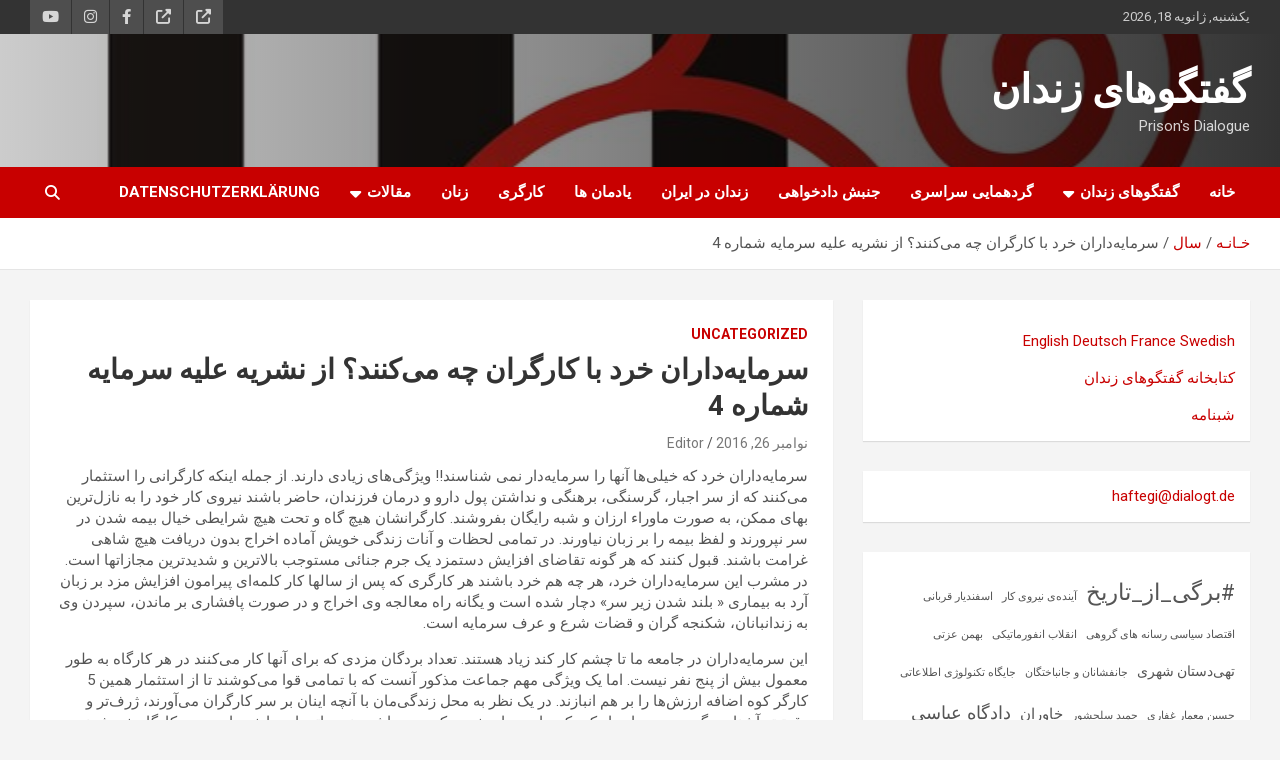

--- FILE ---
content_type: text/html; charset=UTF-8
request_url: http://dialogt.de/2016/4081/
body_size: 24948
content:
<!doctype html>
<html dir="rtl" lang="fa-IR">
<head>
	<meta charset="UTF-8">
	<meta name="viewport" content="width=device-width, initial-scale=1, shrink-to-fit=no">
	<link rel="profile" href="https://gmpg.org/xfn/11">

	<title>‌سرمایه‌داران خرد با کارگران چه‌ می‌کنند؟   از نشریه علیه سرمایه شماره 4 &#8211;   گفتگوهای زندان </title>
<meta name='robots' content='max-image-preview:large' />
<link rel='dns-prefetch' href='//secure.gravatar.com' />
<link rel='dns-prefetch' href='//stats.wp.com' />
<link rel='dns-prefetch' href='//fonts.googleapis.com' />
<link rel='dns-prefetch' href='//v0.wordpress.com' />
<link rel="alternate" type="application/rss+xml" title="  گفتگوهای زندان  &raquo; خوراک" href="http://dialogt.de/feed/" />
<link rel="alternate" type="application/rss+xml" title="  گفتگوهای زندان  &raquo; خوراک دیدگاه‌ها" href="http://dialogt.de/comments/feed/" />
<link rel="alternate" title="oEmbed (JSON)" type="application/json+oembed" href="http://dialogt.de/wp-json/oembed/1.0/embed?url=http%3A%2F%2Fdialogt.de%2F2016%2F4081%2F" />
<link rel="alternate" title="oEmbed (XML)" type="text/xml+oembed" href="http://dialogt.de/wp-json/oembed/1.0/embed?url=http%3A%2F%2Fdialogt.de%2F2016%2F4081%2F&#038;format=xml" />
<style id='wp-img-auto-sizes-contain-inline-css' type='text/css'>
img:is([sizes=auto i],[sizes^="auto," i]){contain-intrinsic-size:3000px 1500px}
/*# sourceURL=wp-img-auto-sizes-contain-inline-css */
</style>
<style id='wp-emoji-styles-inline-css' type='text/css'>

	img.wp-smiley, img.emoji {
		display: inline !important;
		border: none !important;
		box-shadow: none !important;
		height: 1em !important;
		width: 1em !important;
		margin: 0 0.07em !important;
		vertical-align: -0.1em !important;
		background: none !important;
		padding: 0 !important;
	}
/*# sourceURL=wp-emoji-styles-inline-css */
</style>
<style id='wp-block-library-inline-css' type='text/css'>
:root{--wp-block-synced-color:#7a00df;--wp-block-synced-color--rgb:122,0,223;--wp-bound-block-color:var(--wp-block-synced-color);--wp-editor-canvas-background:#ddd;--wp-admin-theme-color:#007cba;--wp-admin-theme-color--rgb:0,124,186;--wp-admin-theme-color-darker-10:#006ba1;--wp-admin-theme-color-darker-10--rgb:0,107,160.5;--wp-admin-theme-color-darker-20:#005a87;--wp-admin-theme-color-darker-20--rgb:0,90,135;--wp-admin-border-width-focus:2px}@media (min-resolution:192dpi){:root{--wp-admin-border-width-focus:1.5px}}.wp-element-button{cursor:pointer}:root .has-very-light-gray-background-color{background-color:#eee}:root .has-very-dark-gray-background-color{background-color:#313131}:root .has-very-light-gray-color{color:#eee}:root .has-very-dark-gray-color{color:#313131}:root .has-vivid-green-cyan-to-vivid-cyan-blue-gradient-background{background:linear-gradient(135deg,#00d084,#0693e3)}:root .has-purple-crush-gradient-background{background:linear-gradient(135deg,#34e2e4,#4721fb 50%,#ab1dfe)}:root .has-hazy-dawn-gradient-background{background:linear-gradient(135deg,#faaca8,#dad0ec)}:root .has-subdued-olive-gradient-background{background:linear-gradient(135deg,#fafae1,#67a671)}:root .has-atomic-cream-gradient-background{background:linear-gradient(135deg,#fdd79a,#004a59)}:root .has-nightshade-gradient-background{background:linear-gradient(135deg,#330968,#31cdcf)}:root .has-midnight-gradient-background{background:linear-gradient(135deg,#020381,#2874fc)}:root{--wp--preset--font-size--normal:16px;--wp--preset--font-size--huge:42px}.has-regular-font-size{font-size:1em}.has-larger-font-size{font-size:2.625em}.has-normal-font-size{font-size:var(--wp--preset--font-size--normal)}.has-huge-font-size{font-size:var(--wp--preset--font-size--huge)}.has-text-align-center{text-align:center}.has-text-align-left{text-align:left}.has-text-align-right{text-align:right}.has-fit-text{white-space:nowrap!important}#end-resizable-editor-section{display:none}.aligncenter{clear:both}.items-justified-left{justify-content:flex-start}.items-justified-center{justify-content:center}.items-justified-right{justify-content:flex-end}.items-justified-space-between{justify-content:space-between}.screen-reader-text{border:0;clip-path:inset(50%);height:1px;margin:-1px;overflow:hidden;padding:0;position:absolute;width:1px;word-wrap:normal!important}.screen-reader-text:focus{background-color:#ddd;clip-path:none;color:#444;display:block;font-size:1em;height:auto;left:5px;line-height:normal;padding:15px 23px 14px;text-decoration:none;top:5px;width:auto;z-index:100000}html :where(.has-border-color){border-style:solid}html :where([style*=border-top-color]){border-top-style:solid}html :where([style*=border-right-color]){border-right-style:solid}html :where([style*=border-bottom-color]){border-bottom-style:solid}html :where([style*=border-left-color]){border-left-style:solid}html :where([style*=border-width]){border-style:solid}html :where([style*=border-top-width]){border-top-style:solid}html :where([style*=border-right-width]){border-right-style:solid}html :where([style*=border-bottom-width]){border-bottom-style:solid}html :where([style*=border-left-width]){border-left-style:solid}html :where(img[class*=wp-image-]){height:auto;max-width:100%}:where(figure){margin:0 0 1em}html :where(.is-position-sticky){--wp-admin--admin-bar--position-offset:var(--wp-admin--admin-bar--height,0px)}@media screen and (max-width:600px){html :where(.is-position-sticky){--wp-admin--admin-bar--position-offset:0px}}

/*# sourceURL=wp-block-library-inline-css */
</style><style id='wp-block-tag-cloud-inline-css' type='text/css'>
.wp-block-tag-cloud{box-sizing:border-box}.wp-block-tag-cloud.aligncenter{justify-content:center;text-align:center}.wp-block-tag-cloud a{display:inline-block;margin-left:5px}.wp-block-tag-cloud span{display:inline-block;margin-right:5px;text-decoration:none}:root :where(.wp-block-tag-cloud.is-style-outline){display:flex;flex-wrap:wrap;gap:1ch}:root :where(.wp-block-tag-cloud.is-style-outline a){border:1px solid;font-size:unset!important;margin-left:0;padding:1ch 2ch;text-decoration:none!important}
/*# sourceURL=http://dialogt.de/wp-includes/blocks/tag-cloud/style.min.css */
</style>
<style id='global-styles-inline-css' type='text/css'>
:root{--wp--preset--aspect-ratio--square: 1;--wp--preset--aspect-ratio--4-3: 4/3;--wp--preset--aspect-ratio--3-4: 3/4;--wp--preset--aspect-ratio--3-2: 3/2;--wp--preset--aspect-ratio--2-3: 2/3;--wp--preset--aspect-ratio--16-9: 16/9;--wp--preset--aspect-ratio--9-16: 9/16;--wp--preset--color--black: #000000;--wp--preset--color--cyan-bluish-gray: #abb8c3;--wp--preset--color--white: #ffffff;--wp--preset--color--pale-pink: #f78da7;--wp--preset--color--vivid-red: #cf2e2e;--wp--preset--color--luminous-vivid-orange: #ff6900;--wp--preset--color--luminous-vivid-amber: #fcb900;--wp--preset--color--light-green-cyan: #7bdcb5;--wp--preset--color--vivid-green-cyan: #00d084;--wp--preset--color--pale-cyan-blue: #8ed1fc;--wp--preset--color--vivid-cyan-blue: #0693e3;--wp--preset--color--vivid-purple: #9b51e0;--wp--preset--gradient--vivid-cyan-blue-to-vivid-purple: linear-gradient(135deg,rgb(6,147,227) 0%,rgb(155,81,224) 100%);--wp--preset--gradient--light-green-cyan-to-vivid-green-cyan: linear-gradient(135deg,rgb(122,220,180) 0%,rgb(0,208,130) 100%);--wp--preset--gradient--luminous-vivid-amber-to-luminous-vivid-orange: linear-gradient(135deg,rgb(252,185,0) 0%,rgb(255,105,0) 100%);--wp--preset--gradient--luminous-vivid-orange-to-vivid-red: linear-gradient(135deg,rgb(255,105,0) 0%,rgb(207,46,46) 100%);--wp--preset--gradient--very-light-gray-to-cyan-bluish-gray: linear-gradient(135deg,rgb(238,238,238) 0%,rgb(169,184,195) 100%);--wp--preset--gradient--cool-to-warm-spectrum: linear-gradient(135deg,rgb(74,234,220) 0%,rgb(151,120,209) 20%,rgb(207,42,186) 40%,rgb(238,44,130) 60%,rgb(251,105,98) 80%,rgb(254,248,76) 100%);--wp--preset--gradient--blush-light-purple: linear-gradient(135deg,rgb(255,206,236) 0%,rgb(152,150,240) 100%);--wp--preset--gradient--blush-bordeaux: linear-gradient(135deg,rgb(254,205,165) 0%,rgb(254,45,45) 50%,rgb(107,0,62) 100%);--wp--preset--gradient--luminous-dusk: linear-gradient(135deg,rgb(255,203,112) 0%,rgb(199,81,192) 50%,rgb(65,88,208) 100%);--wp--preset--gradient--pale-ocean: linear-gradient(135deg,rgb(255,245,203) 0%,rgb(182,227,212) 50%,rgb(51,167,181) 100%);--wp--preset--gradient--electric-grass: linear-gradient(135deg,rgb(202,248,128) 0%,rgb(113,206,126) 100%);--wp--preset--gradient--midnight: linear-gradient(135deg,rgb(2,3,129) 0%,rgb(40,116,252) 100%);--wp--preset--font-size--small: 13px;--wp--preset--font-size--medium: 20px;--wp--preset--font-size--large: 36px;--wp--preset--font-size--x-large: 42px;--wp--preset--spacing--20: 0.44rem;--wp--preset--spacing--30: 0.67rem;--wp--preset--spacing--40: 1rem;--wp--preset--spacing--50: 1.5rem;--wp--preset--spacing--60: 2.25rem;--wp--preset--spacing--70: 3.38rem;--wp--preset--spacing--80: 5.06rem;--wp--preset--shadow--natural: 6px 6px 9px rgba(0, 0, 0, 0.2);--wp--preset--shadow--deep: 12px 12px 50px rgba(0, 0, 0, 0.4);--wp--preset--shadow--sharp: 6px 6px 0px rgba(0, 0, 0, 0.2);--wp--preset--shadow--outlined: 6px 6px 0px -3px rgb(255, 255, 255), 6px 6px rgb(0, 0, 0);--wp--preset--shadow--crisp: 6px 6px 0px rgb(0, 0, 0);}:where(.is-layout-flex){gap: 0.5em;}:where(.is-layout-grid){gap: 0.5em;}body .is-layout-flex{display: flex;}.is-layout-flex{flex-wrap: wrap;align-items: center;}.is-layout-flex > :is(*, div){margin: 0;}body .is-layout-grid{display: grid;}.is-layout-grid > :is(*, div){margin: 0;}:where(.wp-block-columns.is-layout-flex){gap: 2em;}:where(.wp-block-columns.is-layout-grid){gap: 2em;}:where(.wp-block-post-template.is-layout-flex){gap: 1.25em;}:where(.wp-block-post-template.is-layout-grid){gap: 1.25em;}.has-black-color{color: var(--wp--preset--color--black) !important;}.has-cyan-bluish-gray-color{color: var(--wp--preset--color--cyan-bluish-gray) !important;}.has-white-color{color: var(--wp--preset--color--white) !important;}.has-pale-pink-color{color: var(--wp--preset--color--pale-pink) !important;}.has-vivid-red-color{color: var(--wp--preset--color--vivid-red) !important;}.has-luminous-vivid-orange-color{color: var(--wp--preset--color--luminous-vivid-orange) !important;}.has-luminous-vivid-amber-color{color: var(--wp--preset--color--luminous-vivid-amber) !important;}.has-light-green-cyan-color{color: var(--wp--preset--color--light-green-cyan) !important;}.has-vivid-green-cyan-color{color: var(--wp--preset--color--vivid-green-cyan) !important;}.has-pale-cyan-blue-color{color: var(--wp--preset--color--pale-cyan-blue) !important;}.has-vivid-cyan-blue-color{color: var(--wp--preset--color--vivid-cyan-blue) !important;}.has-vivid-purple-color{color: var(--wp--preset--color--vivid-purple) !important;}.has-black-background-color{background-color: var(--wp--preset--color--black) !important;}.has-cyan-bluish-gray-background-color{background-color: var(--wp--preset--color--cyan-bluish-gray) !important;}.has-white-background-color{background-color: var(--wp--preset--color--white) !important;}.has-pale-pink-background-color{background-color: var(--wp--preset--color--pale-pink) !important;}.has-vivid-red-background-color{background-color: var(--wp--preset--color--vivid-red) !important;}.has-luminous-vivid-orange-background-color{background-color: var(--wp--preset--color--luminous-vivid-orange) !important;}.has-luminous-vivid-amber-background-color{background-color: var(--wp--preset--color--luminous-vivid-amber) !important;}.has-light-green-cyan-background-color{background-color: var(--wp--preset--color--light-green-cyan) !important;}.has-vivid-green-cyan-background-color{background-color: var(--wp--preset--color--vivid-green-cyan) !important;}.has-pale-cyan-blue-background-color{background-color: var(--wp--preset--color--pale-cyan-blue) !important;}.has-vivid-cyan-blue-background-color{background-color: var(--wp--preset--color--vivid-cyan-blue) !important;}.has-vivid-purple-background-color{background-color: var(--wp--preset--color--vivid-purple) !important;}.has-black-border-color{border-color: var(--wp--preset--color--black) !important;}.has-cyan-bluish-gray-border-color{border-color: var(--wp--preset--color--cyan-bluish-gray) !important;}.has-white-border-color{border-color: var(--wp--preset--color--white) !important;}.has-pale-pink-border-color{border-color: var(--wp--preset--color--pale-pink) !important;}.has-vivid-red-border-color{border-color: var(--wp--preset--color--vivid-red) !important;}.has-luminous-vivid-orange-border-color{border-color: var(--wp--preset--color--luminous-vivid-orange) !important;}.has-luminous-vivid-amber-border-color{border-color: var(--wp--preset--color--luminous-vivid-amber) !important;}.has-light-green-cyan-border-color{border-color: var(--wp--preset--color--light-green-cyan) !important;}.has-vivid-green-cyan-border-color{border-color: var(--wp--preset--color--vivid-green-cyan) !important;}.has-pale-cyan-blue-border-color{border-color: var(--wp--preset--color--pale-cyan-blue) !important;}.has-vivid-cyan-blue-border-color{border-color: var(--wp--preset--color--vivid-cyan-blue) !important;}.has-vivid-purple-border-color{border-color: var(--wp--preset--color--vivid-purple) !important;}.has-vivid-cyan-blue-to-vivid-purple-gradient-background{background: var(--wp--preset--gradient--vivid-cyan-blue-to-vivid-purple) !important;}.has-light-green-cyan-to-vivid-green-cyan-gradient-background{background: var(--wp--preset--gradient--light-green-cyan-to-vivid-green-cyan) !important;}.has-luminous-vivid-amber-to-luminous-vivid-orange-gradient-background{background: var(--wp--preset--gradient--luminous-vivid-amber-to-luminous-vivid-orange) !important;}.has-luminous-vivid-orange-to-vivid-red-gradient-background{background: var(--wp--preset--gradient--luminous-vivid-orange-to-vivid-red) !important;}.has-very-light-gray-to-cyan-bluish-gray-gradient-background{background: var(--wp--preset--gradient--very-light-gray-to-cyan-bluish-gray) !important;}.has-cool-to-warm-spectrum-gradient-background{background: var(--wp--preset--gradient--cool-to-warm-spectrum) !important;}.has-blush-light-purple-gradient-background{background: var(--wp--preset--gradient--blush-light-purple) !important;}.has-blush-bordeaux-gradient-background{background: var(--wp--preset--gradient--blush-bordeaux) !important;}.has-luminous-dusk-gradient-background{background: var(--wp--preset--gradient--luminous-dusk) !important;}.has-pale-ocean-gradient-background{background: var(--wp--preset--gradient--pale-ocean) !important;}.has-electric-grass-gradient-background{background: var(--wp--preset--gradient--electric-grass) !important;}.has-midnight-gradient-background{background: var(--wp--preset--gradient--midnight) !important;}.has-small-font-size{font-size: var(--wp--preset--font-size--small) !important;}.has-medium-font-size{font-size: var(--wp--preset--font-size--medium) !important;}.has-large-font-size{font-size: var(--wp--preset--font-size--large) !important;}.has-x-large-font-size{font-size: var(--wp--preset--font-size--x-large) !important;}
/*# sourceURL=global-styles-inline-css */
</style>

<style id='classic-theme-styles-inline-css' type='text/css'>
/*! This file is auto-generated */
.wp-block-button__link{color:#fff;background-color:#32373c;border-radius:9999px;box-shadow:none;text-decoration:none;padding:calc(.667em + 2px) calc(1.333em + 2px);font-size:1.125em}.wp-block-file__button{background:#32373c;color:#fff;text-decoration:none}
/*# sourceURL=/wp-includes/css/classic-themes.min.css */
</style>
<link rel='stylesheet' id='cptch_stylesheet-css' href='http://dialogt.de/wp-content/plugins/captcha/css/front_end_style.css?ver=4.4.5' type='text/css' media='all' />
<link rel='stylesheet' id='dashicons-css' href='http://dialogt.de/wp-includes/css/dashicons.min.css?ver=6.9' type='text/css' media='all' />
<link rel='stylesheet' id='cptch_desktop_style-css' href='http://dialogt.de/wp-content/plugins/captcha/css/desktop_style.css?ver=4.4.5' type='text/css' media='all' />
<link rel='stylesheet' id='bootstrap-style-css' href='http://dialogt.de/wp-content/themes/newscard/assets/library/bootstrap/css/bootstrap.min.css?ver=4.0.0' type='text/css' media='all' />
<link rel='stylesheet' id='font-awesome-style-css' href='http://dialogt.de/wp-content/themes/newscard/assets/library/font-awesome/css/all.min.css?ver=6.9' type='text/css' media='all' />
<link rel='stylesheet' id='newscard-google-fonts-css' href='//fonts.googleapis.com/css?family=Roboto%3A100%2C300%2C300i%2C400%2C400i%2C500%2C500i%2C700%2C700i&#038;ver=6.9' type='text/css' media='all' />
<link rel='stylesheet' id='newscard-style-css' href='http://dialogt.de/wp-content/themes/newscard/style.css?ver=6.9' type='text/css' media='all' />
<link rel='stylesheet' id='jetpack-subscriptions-css' href='http://dialogt.de/wp-content/plugins/jetpack/_inc/build/subscriptions/subscriptions.min.css?ver=15.4' type='text/css' media='all' />
<link rel='stylesheet' id='sharedaddy-css' href='http://dialogt.de/wp-content/plugins/jetpack/modules/sharedaddy/sharing.css?ver=15.4' type='text/css' media='all' />
<link rel='stylesheet' id='social-logos-css' href='http://dialogt.de/wp-content/plugins/jetpack/_inc/social-logos/social-logos.min.css?ver=15.4' type='text/css' media='all' />
<script type="text/javascript" src="http://dialogt.de/wp-includes/js/jquery/jquery.min.js?ver=3.7.1" id="jquery-core-js"></script>
<script type="text/javascript" src="http://dialogt.de/wp-includes/js/jquery/jquery-migrate.min.js?ver=3.4.1" id="jquery-migrate-js"></script>
<link rel="https://api.w.org/" href="http://dialogt.de/wp-json/" /><link rel="alternate" title="JSON" type="application/json" href="http://dialogt.de/wp-json/wp/v2/posts/4081" /><link rel="EditURI" type="application/rsd+xml" title="RSD" href="http://dialogt.de/xmlrpc.php?rsd" />
<link rel="stylesheet" href="http://dialogt.de/wp-content/themes/newscard/rtl.css" type="text/css" media="screen" /><meta name="generator" content="WordPress 6.9" />
<link rel="canonical" href="http://dialogt.de/2016/4081/" />
<link rel='shortlink' href='https://wp.me/p5Smu9-13P' />
	<style>img#wpstats{display:none}</style>
		
<!-- Jetpack Open Graph Tags -->
<meta property="og:type" content="article" />
<meta property="og:title" content="‌سرمایه‌داران خرد با کارگران چه‌ می‌کنند؟   از نشریه علیه سرمایه شماره 4" />
<meta property="og:url" content="http://dialogt.de/2016/4081/" />
<meta property="og:description" content="سرمایه‌داران خرد که خیلی‌ها آنها را ‌سرمایه‌دار نمی شناسند!! ویژگی‌‌های زیادی دارند. از جمله اینکه کارگرانی را استثمار‌ می‌کنند که از سر اجبار، گرسنگی، برهنگی و نداشتن پول دارو و درمان فرزندان، حاض…" />
<meta property="article:published_time" content="2016-11-26T15:12:19+00:00" />
<meta property="article:modified_time" content="2016-11-26T21:36:03+00:00" />
<meta property="article:author" content="https://www.facebook.com/goftegooha/" />
<meta property="og:site_name" content="  گفتگوهای زندان " />
<meta property="og:image" content="http://dialogt.de/wp-content/uploads/2014/07/gr.5-013.jpg" />
<meta property="og:image:width" content="640" />
<meta property="og:image:height" content="572" />
<meta property="og:image:alt" content="طرح از گفتگوهای زندان" />
<meta property="og:locale" content="fa_IR" />
<meta name="twitter:text:title" content="‌سرمایه‌داران خرد با کارگران چه‌ می‌کنند؟   از نشریه علیه سرمایه شماره 4" />
<meta name="twitter:image" content="http://dialogt.de/wp-content/uploads/2014/07/gr.5-013.jpg?w=640" />
<meta name="twitter:image:alt" content="طرح از گفتگوهای زندان" />
<meta name="twitter:card" content="summary_large_image" />

<!-- End Jetpack Open Graph Tags -->
<link rel="icon" href="http://dialogt.de/wp-content/uploads/2014/07/cropped-gr.5-010-32x32.jpg" sizes="32x32" />
<link rel="icon" href="http://dialogt.de/wp-content/uploads/2014/07/cropped-gr.5-010-192x192.jpg" sizes="192x192" />
<link rel="apple-touch-icon" href="http://dialogt.de/wp-content/uploads/2014/07/cropped-gr.5-010-180x180.jpg" />
<meta name="msapplication-TileImage" content="http://dialogt.de/wp-content/uploads/2014/07/cropped-gr.5-010-270x270.jpg" />
</head>

<body class="rtl wp-singular post-template-default single single-post postid-4081 single-format-standard wp-theme-newscard theme-body">

<div id="page" class="site">
	<a class="skip-link screen-reader-text" href="#content">به محتوا بروید</a>
	
	<header id="masthead" class="site-header">
					<div class="info-bar">
				<div class="container">
					<div class="row gutter-10">
						<div class="col col-sm contact-section">
							<div class="date">
								<ul><li>یکشنبه, ژانویه 18, 2026</li></ul>
							</div>
						</div><!-- .contact-section -->

													<div class="col-auto social-profiles order-md-3">
								
		<ul class="clearfix">
							<li><a target="_blank" rel="noopener noreferrer" href="https://feeds.feedburner.com/dialogt/RCtD"></a></li>
							<li><a target="_blank" rel="noopener noreferrer" href="https://t.me/schabname"></a></li>
							<li><a target="_blank" rel="noopener noreferrer" href="https://www.facebook.com/goftegooha/"></a></li>
							<li><a target="_blank" rel="noopener noreferrer" href="https://www.instagram.com/goftegoohay_zendan/"></a></li>
							<li><a target="_blank" rel="noopener noreferrer" href="https://www.youtube.com/@gerdhamaie2023"></a></li>
					</ul>
								</div><!-- .social-profile -->
											</div><!-- .row -->
          		</div><!-- .container -->
        	</div><!-- .infobar -->
        		<nav class="navbar navbar-expand-lg d-block">
			<div class="navbar-head navbar-bg-set header-overlay-dark"  style="background-image:url('http://dialogt.de/wp-content/uploads/2014/07/gr.2-001.jpg');">
				<div class="container">
					<div class="row navbar-head-row align-items-center">
						<div class="col-lg-4">
							<div class="site-branding navbar-brand">
																	<h2 class="site-title"><a href="http://dialogt.de/" rel="home">  گفتگوهای زندان </a></h2>
																	<p class="site-description">Prison&#039;s Dialogue </p>
															</div><!-- .site-branding .navbar-brand -->
						</div>
											</div><!-- .row -->
				</div><!-- .container -->
			</div><!-- .navbar-head -->
			<div class="navigation-bar">
				<div class="navigation-bar-top">
					<div class="container">
						<button class="navbar-toggler menu-toggle" type="button" data-toggle="collapse" data-target="#navbarCollapse" aria-controls="navbarCollapse" aria-expanded="false" aria-label="ناوبری گسترده"></button>
						<span class="search-toggle"></span>
					</div><!-- .container -->
					<div class="search-bar">
						<div class="container">
							<div class="search-block off">
								<form action="http://dialogt.de/" method="get" class="search-form">
	<label class="assistive-text"> جستجو </label>
	<div class="input-group">
		<input type="search" value="" placeholder="جستجو" class="form-control s" name="s">
		<div class="input-group-prepend">
			<button class="btn btn-theme">جستجو</button>
		</div>
	</div>
</form><!-- .search-form -->
							</div><!-- .search-box -->
						</div><!-- .container -->
					</div><!-- .search-bar -->
				</div><!-- .navigation-bar-top -->
				<div class="navbar-main">
					<div class="container">
						<div class="collapse navbar-collapse" id="navbarCollapse">
							<div id="site-navigation" class="main-navigation nav-uppercase" role="navigation">
								<ul class="nav-menu navbar-nav d-lg-block"><li id="menu-item-6359" class="menu-item menu-item-type-custom menu-item-object-custom menu-item-home menu-item-6359"><a href="http://dialogt.de">خانه</a></li>
<li id="menu-item-2761" class="menu-item menu-item-type-taxonomy menu-item-object-category menu-item-has-children menu-item-2761"><a href="http://dialogt.de/category/%da%af%d9%81%d8%aa%da%af%d9%88%d9%87%d8%a7%db%8c-%d8%b2%d9%86%d8%af%d8%a7%d9%86/">گفتگوهای زندان</a>
<ul class="sub-menu">
	<li id="menu-item-2756" class="menu-item menu-item-type-taxonomy menu-item-object-category menu-item-2756"><a href="http://dialogt.de/category/%d8%a7%d8%b7%d9%84%d8%a7%d8%b9%db%8c%d9%87-%d9%87%d8%a7/">اطلاعیه ها</a></li>
</ul>
</li>
<li id="menu-item-2763" class="menu-item menu-item-type-taxonomy menu-item-object-category menu-item-2763"><a href="http://dialogt.de/category/%da%af%d8%b1%d8%af%d9%87%d9%85%d8%a7%db%8c%db%8c-%d8%b3%d8%b1%d8%a7%d8%b3%d8%b1%db%8c-%d8%af%d8%b1%d8%a8%d8%a7%d8%b1%d9%87-%da%a9%d8%b4%d8%aa%d8%a7%d8%b1-%d8%b2%d9%86%d8%af%d8%a7%d9%86%db%8c%d8%a7/">گردهمایی سراسری</a></li>
<li id="menu-item-2760" class="menu-item menu-item-type-taxonomy menu-item-object-category menu-item-2760"><a href="http://dialogt.de/category/%d8%ac%d9%86%d8%a8%d8%b4-%d8%af%d8%a7%d8%af%d8%ae%d9%88%d8%a7%d9%87%db%8c/">جنبش دادخواهی</a></li>
<li id="menu-item-2764" class="menu-item menu-item-type-taxonomy menu-item-object-category menu-item-2764"><a href="http://dialogt.de/category/%d8%b2%d9%86%d8%af%d8%a7%d9%86-%d8%af%d8%b1-%d8%a7%db%8c%d8%b1%d8%a7%d9%86/">زندان در ایران</a></li>
<li id="menu-item-2765" class="menu-item menu-item-type-taxonomy menu-item-object-category menu-item-2765"><a href="http://dialogt.de/category/%db%8c%d8%a7%d8%af%d9%85%d8%a7%d9%86-%d9%87%d8%a7/">یادمان ها</a></li>
<li id="menu-item-2758" class="menu-item menu-item-type-taxonomy menu-item-object-category menu-item-2758"><a href="http://dialogt.de/category/%da%a9%d8%a7%d8%b1%da%af%d8%b1%db%8c/">کارگری</a></li>
<li id="menu-item-2757" class="menu-item menu-item-type-taxonomy menu-item-object-category menu-item-2757"><a href="http://dialogt.de/category/%d8%b2%d9%86%d8%a7%d9%86/">زنان</a></li>
<li id="menu-item-2759" class="menu-item menu-item-type-taxonomy menu-item-object-category menu-item-has-children menu-item-2759"><a href="http://dialogt.de/category/%d9%85%d9%82%d8%a7%d9%84%d8%a7%d8%aa/">مقالات</a>
<ul class="sub-menu">
	<li id="menu-item-6596" class="menu-item menu-item-type-taxonomy menu-item-object-category menu-item-6596"><a href="http://dialogt.de/category/%d9%86%d9%88%db%8c%d8%b3%d9%86%d8%af%da%af%d8%a7%d9%86/">نویسندگان</a></li>
</ul>
</li>
<li id="menu-item-6970" class="menu-item menu-item-type-post_type menu-item-object-page menu-item-privacy-policy menu-item-6970"><a rel="privacy-policy" href="http://dialogt.de/datenschutzerklaerung/">Datenschutzerklärung</a></li>
</ul>							</div><!-- #site-navigation .main-navigation -->
						</div><!-- .navbar-collapse -->
						<div class="nav-search">
							<span class="search-toggle"></span>
						</div><!-- .nav-search -->
					</div><!-- .container -->
				</div><!-- .navbar-main -->
			</div><!-- .navigation-bar -->
		</nav><!-- .navbar -->

		
		
					<div id="breadcrumb">
				<div class="container">
					<div role="navigation" aria-label="مسیریاب ها" class="breadcrumb-trail breadcrumbs" itemprop="breadcrumb"><ul class="trail-items" itemscope itemtype="http://schema.org/BreadcrumbList"><meta name="numberOfItems" content="3" /><meta name="itemListOrder" content="Ascending" /><li itemprop="itemListElement" itemscope itemtype="http://schema.org/ListItem" class="trail-item trail-begin"><a href="http://dialogt.de/" rel="home" itemprop="item"><span itemprop="name">خـانـه</span></a><meta itemprop="position" content="1" /></li><li itemprop="itemListElement" itemscope itemtype="http://schema.org/ListItem" class="trail-item"><a href="http://dialogt.de/date/2016/" itemprop="item"><span itemprop="name">سال</span></a><meta itemprop="position" content="2" /></li><li itemprop="itemListElement" itemscope itemtype="http://schema.org/ListItem" class="trail-item trail-end"><span itemprop="name">‌سرمایه‌داران خرد با کارگران چه‌ می‌کنند؟   از نشریه علیه سرمایه شماره 4</span><meta itemprop="position" content="3" /></li></ul></div>				</div>
			</div><!-- .breadcrumb -->
			</header><!-- #masthead --><div id="content" class="site-content">
	<div class="container">
		<div class="row justify-content-center site-content-row">
			<div id="primary" class="content-area col-lg-8">
				<main id="main" class="site-main">

						<div class="post-4081 post type-post status-publish format-standard has-post-thumbnail hentry category-uncategorized">

		
				<div class="entry-meta category-meta">
					<div class="cat-links"><a href="http://dialogt.de/category/uncategorized/" rel="category tag">Uncategorized</a></div>
				</div><!-- .entry-meta -->

			
					<header class="entry-header">
				<h1 class="entry-title">‌سرمایه‌داران خرد با کارگران چه‌ می‌کنند؟   از نشریه علیه سرمایه شماره 4</h1>
									<div class="entry-meta">
						<div class="date"><a href="http://dialogt.de/2016/4081/" title="‌سرمایه‌داران خرد با کارگران چه‌ می‌کنند؟   از نشریه علیه سرمایه شماره 4">نوامبر 26, 2016</a> </div> <div class="by-author vcard author"><a href="http://dialogt.de/author/grp/">Editor</a> </div>											</div><!-- .entry-meta -->
								</header>
				<div class="entry-content">
			<p class="A-Titrha" dir="RTL">سرمایه‌داران خرد که خیلی‌ها آنها را ‌سرمایه‌دار نمی شناسند!! ویژگی‌‌های زیادی دارند. از جمله اینکه کارگرانی را استثمار<span dir="LTR">‌</span> می‌کنند که از سر اجبار، گرسنگی، برهنگی و نداشتن پول دارو و درمان فرزندان، حاضر باشند نیروی کار خود را به نازل‌ترین بهای ممکن، به صورت ماوراء ارزان و شبه رایگان بفروشند. کارگرانشان هیچ گاه و تحت هیچ شرایطی خیال بیمه شدن در سر نپرورند و لفظ بیمه را بر زبان نیاورند. در تمامی لحظات و آنات زندگی خویش آماده اخراج بدون دریافت هیچ شاهی غرامت باشند. قبول کنند که هر گونه تقاضای افزایش دستمزد یک جرم جنائی مستوجب بالاترین و شدیدترین مجازاتها است. در مشرب این ‌سرمایه‌داران خرد، هر چه هم خرد باشند هر کارگری که پس از سالها کار کلمه‌ای پیرامون افزایش مزد بر زبان آرد به بیماری « بلند شدن زیر سر» دچار شده است و یگانه راه معالجه وی اخراج و در صورت پافشاری بر ماندن، سپردن وی به زندانبانان، شکنجه گران و قضات شرع و عرف سرمایه است.</p>
<p class="A-Matnha" dir="RTL">این ‌سرمایه‌داران در جامعه ما تا چشم کار کند زیاد هستند. تعداد بردگان مزدی که برای آنها کار<span dir="LTR">‌</span> می‌کنند در هر کارگاه به طور معمول بیش از پنج نفر نیست. اما یک ویژگی مهم جماعت مذکور آنست که با تمامی قوا<span dir="LTR">‌</span> می‌کوشند تا از استثمار همین 5 کارگر کوه اضافه ارزش‌ها را بر هم انبازند. در یک نظر به محل زندگی‌مان با آنچه اینان بر سر کارگران<span dir="LTR">‌</span> می‌آورند، ژرف‌تر و دقیق‌تر آشنا<span dir="LTR">‌</span> می‌گردیم. ‌سرمایه‌دار کوچکی با سرمایه خود، یکی، دو ماشین نیمه اتومات را خریداری و در کارگاه خویش نصب کرده است. او دو یا سه کارگر دارد، بلوک و موزاییک تولید<span dir="LTR">‌</span> می‌کند، از محل استثمار همین دو کارگر ث روتی کلان اندوخته است، صاحب همه چیز شده است و دنیایی امکانات و رفاه برای خود بر هم انباشته است. همتای همین ‌سرمایه‌دار کوچک یکی دو دستگاه واشرزنی به کار انداخته است. دو کارگر را استثمار<span dir="LTR">‌</span> می‌کند و ثروت و سرمایه‌های او از محل استثمار بسیار وحشیانه این دو کارگر هر روز بیش از روز پیش<span dir="LTR">‌</span> می‌شود. سومی در منطقه موسوم به قلعه حسن خان نیروی کار کاملاً حراج و یا مفتی زنان نفرین شده خانه دار را آماج استثمار بربرمنشانه خود قرار<span dir="LTR">‌</span> می‌دهد و از حاصل استثمار این کارگران کوهی از سرمایه نصیب خویش نموده است. دوستی تعریف<span dir="LTR">‌</span> می‌کرد که قبلا در کارخانه چینی‌سازی کار<span dir="LTR">‌</span> می‌کرده است اما اخراج شده است. زیر فشار گرسنگی و بدبختی کارگر دفتر خانه اسناد رسمی شده است. تمام روز را کار<span dir="LTR">‌</span> می‌کند اما دستمزد وی حتی از آنچه مزدوران دژخیم دولت سرمایه به نام حداقل مزد تعیین کرده‌اند هم به مراتب کمتر و ناچیزتر است. او فقط هشتصد هزار تومان در ماه مزد<span dir="LTR">‌</span> می‌گیرد. هر چه در خواست بیمه شدن<span dir="LTR">‌</span> می‌کند پاسخ منفی<span dir="LTR">‌</span> می‌گیرد. ‌سرمایه‌دار صاحب بنگاه ثبت اسناد، همین یک کارگر را استثمار<span dir="LTR">‌</span> می‌کند اما او در طول این مدت و از طریق اضافه ارزش‌های حاصل استثمار این یک کارگر مالک زمین و ساختمان‌های بسیار گردیده است. ‌سرمایه‌دارانی که درحوزه نشر و توزیع کتاب کار<span dir="LTR">‌</span> می‌کنند، شمار کارگرانشان معدود است، با این وجود<span dir="LTR">‌</span> می‌بینیم که عده‌ای از آنها سرمایه الحاقی ناشی از اضافه ارزش‌های این حوزه را به بخش ساختمان منتقل نموده‌اند و مشغول بساز و بفروشی و استثمار کارگران بیشتر در قلمرو جدید شده‌اند. کارگری تعریف<span dir="LTR">‌</span> می‌کرد که برای یافتن کار به یک کارگاه تولید و فروش ساندویچ مراجعه کرده است. صاحب ساندویچ فروشی گفته است که در قبال روزانه کار 12 ساعته هشتصد هزار تومان به وی پرداخت خواهد کرد. این رسم و سنت و آیین اکثریت قریب به اتفاق افراد این قشر از بورژوازی است. شالوده کار سرمایه این است که بهای بازتولید نیروی کار  کارگر را ولو به ثمن بخس بپردازد تا او زنده بماند و آماج استثمار وی قرار گیرد. تا مستمراً کار کند و اضافه ارزش تولید بنماید. بیشتر ‌سرمایه‌داران خرد حتی پای بند این سنت هم نیستند. بنیاد کار اینان آنست که کارگر را تا آخرین رمق استثمار کنند، هر چه وحشیانه‌تر و سفاکانه‌تر مورد استثمار قرار دهند، استثمار وحشیانه او را تا آخرین نفس ادامه دهند و زمانی که قادر به کار کردن نبود، وقتی که نای تولید اضافه ارزش را از دست داد او را دور اندازند و نیروی کار جدیدی را به جای وی استثمار کنند.</p>
<p class="A-Matnha" dir="RTL">عده ای<span dir="LTR">‌</span> می‌گویند که جمعیتی از ‌سرمایه‌داران خرد به این دلیل که قادر به گسترش انباشت و افزایش مستمر و انبوه سرمایه خود نمی گردند، اصلاً ‌سرمایه‌دار نیستند. این افراد در دفاع از صاحبان سرمایه نقش آدم‌‌های کاتولیک‌تر از پاپ را بازی<span dir="LTR">‌</span> می‌کنند. ‌سرمایه‌دار فقط کسی نیست که در هر دور بازتولید سرمایه‌اش اقلام عظیم سرمایه‌‌های جدید را وارد پروسه انباشت<span dir="LTR">‌</span> می‌نماید. نه، ‌سرمایه‌دار کسی است که نیروی کار برده مزدی را به مثابه یک کالا<span dir="LTR">‌</span> می‌خرد و این کالا یعنی همین نیروی کار را در پروسه تولید اضافه ارزش به کار<span dir="LTR">‌</span> می‌گیرد و به مصرف<span dir="LTR">‌</span> می‌رساند. حال اینکه او شیره جان چند کارگر را<span dir="LTR">‌</span> می‌مکد، یا هزاران کارگر را استثمار<span dir="LTR">‌</span> می‌نماید، به رغم دنیای تفاوت ها، به هر حال در تعیین هویت طبقاتی و هستی اجتماعی وی تغییری پدید نمی آورد. از این که بگذریم نکته مهم و در واقع بسیار مهمی را در همین جا بابد توضیح داد. <strong>سود هیچ ‌سرمایه‌داری لزوماً عین همان اضافه ارزشی نیست که کارگرانش تولید کرده اند. بالعکس هر ‌سرمایه‌دار یا هر فرد از طبقه ‌سرمایه‌دار به میزان سرمایه خویش سهم معینی از کل اضافه ارزش‌‌های تولید شده توسط طبقه کارگر یک کشور، یا طبقه کارگر جهانی را نصیب خود</strong><strong><span dir="LTR">‌</span></strong><strong> می‌سازد. او ممکن است حتی همه اضافه ارزش‌‌های حاصل استثمار کارگر یا کارگران حوزه سرمایه گذاری خاص خود را تصاحب ننماید و بخشی از آن را به نفع ‌سرمایه‌داران دیگر یا افراد دیگر طبقه خود از دست بنهد و بالعکس امکان دارد که سهمی از کل اضافه ارزش ها، به مراتب بیشتر از اضافه ارزش تولید شده توسط کارگران آماج استثمار مستقیم خویش به چنگ آرد. آنچه مهم است آنست که او به اعتبار ‌سرمایه‌دار بودنش، به اعتبار خرید نیروی کار چند برده مزدی، به اعتبار استثمار این کارگران شریک کل آحاد طبقه خود</strong><strong><span dir="LTR">‌</span></strong><strong> می‌شود، در استثمار طبقه کارگر شریک و سهیم</strong><strong><span dir="LTR">‌</span></strong><strong> می‌گردد. هستی اجتماعی او جزء لایتجزای هستی اجتماعی طبقه ‌سرمایه‌دار</strong><strong><span dir="LTR">‌</span></strong><strong> می‌شود. در هر گونه جدال و کشمکش با کارگران مورد استثمارش، از حمایت گسترده سیاسی و پلیسی و نظامی و حقوقی و اجتماعی و فرهنگی دولت ‌سرمایه‌داری برخوردار</strong><strong><span dir="LTR">‌</span></strong><strong> می‌گردد. بند بند زندگی وی به زندگی وحوش ‌سرمایه‌دار جوش</strong><strong><span dir="LTR">‌</span></strong><strong> می‌خورد، در همه این جوه علیه کارگران</strong><strong><span dir="LTR">‌</span></strong><strong> می‌گردد. بحث ‌سرمایه‌دار بودن و نبودن آدمها را در اینجا، در پهنه هستی اجتماعی و طبقاتی آنها، در سیطره شیوه تولید و مناسبات اجتماعی معین باید جستجو نمود.</strong></p>
<p class="A-Matnha" dir="RTL">شمار کثیری از ‌سرمایه‌داران هستند که اساساً مالک مستقیم هیچ کارخانه و فروشگاه و بانک و کشت و صنعت یا هیچ مؤسسه صنعتی و مالی و «خدماتی» نمی باشند، نه فقط هر روز و هر شب سرمایه الحاقی جدید بر سرمایه‌‌های قبلی خود نمی افزایند که به لحاظ حقوقی و صوری مالک هیچ بنگاه مهم اقتصادی نیستند. به عنوان مثال وکیل و وزیر و مستشار و اقتصاددان و فیلسوف و ارتشبد و ولی فقیه و حاکم شرع و مجتهد و برنامه ریز و سیاستمدار و دولتمرد و متفکر و حقوقدان و رئیس پلیس و به هر حال عناصر صدر نشین ماشین دولتی سرمایه یا افراد کاملاً ذینفوذ ساختار قدرت ‌سرمایه‌داری <span dir="LTR">‌</span> می‌باشند. اینان روند کار سرمایه و پروسه تولید اضافه ارزش و استثمار وحشیانه توده‌‌های کارگر را برنامه ریزی<span dir="LTR">‌</span> می‌کنند و با توسل به همه اشکال قهر اقتصادی، سیاسی، پلیسی، نظامی، فرهنگی و مهندسی افکار، کل این نظم را بر زندگی و هست و نیست کارگران آوار و تحمیل<span dir="LTR">‌</span> می‌نمایند. خام اندیش یا عوامفریبی بسیار وحشتناکی است اگر این آدم‌ها را به اعتبار اینکه ظاهراً مالک صوری یک بنگاه نیستند، مستقیما دست به انباشت نمی‌زنند و لاجرم سرمایه الحاقی انبوهی بر سرمایه‌‌های خود نمی‌افزایند، اساسا ‌سرمایه‌دار ندانیم و پروانه ‌سرمایه‌دار بودنشان را به کوری چشم توده‌‌های کارگر لغو و باطل سازیم. همین نوع نگرش‌‌های ارتجاعی و عمیقا سرمایه‌مدار بود که در روزهای قیام سال 57 و یکی، دو سال نخست بعد از آن کل چپ لنینی را در کلاف خود اسیر ساخته بود. شب و روز در برج عاج رهبری سازمان‌ها و احزاب مشغول گفتگو بودند که راستی راستی در میان سران رژیم جدید ‌سرمایه‌دار هم پیدا<span dir="LTR">‌</span> می‌شود یا همگی «خرده بورژواهای ضد امپریالیست و لابد ضد ‌سرمایه‌داری»<span dir="LTR">‌</span> می‌باشند!!!! جنبش کارگری از این گمراهه آفرینی‌ها بیش ازحد آسیب دیده است و لاجرم باید با بقایای این اندیشه‌ها و توهم پردازی‌ها با همه توان مقابله کند.</p>
<p class="A-Matnha" dir="RTL">جای شکی نیست که ‌سرمایه‌داران مختلف به لحاظ طول و عرض و حجم سرمایه‌هایشان، به لحاظ سهمی که از کل اضافه ارزش‌ها نصیب خود<span dir="LTR">‌</span> می‌سازند، به لحاظ سهم در قدرت سیاسی یا موقعیت خاص در برنامه‌ریزی نظم اقتصادی و سیاسی و فرهنگی و حقوقی سرمایه با هم تفاوت‌‌های فاحش دارند. بعلاوه بر سر همین مسایل، به خاطر سهم کلان‌تر در سرمایه‌ها و سودها و قدرت‌ها، میلیاردها بار وحشی تر از همه وحوش درنده به جام هم<span dir="LTR">‌</span> می‌افتند. علیه هم جنگ جهانی راه اندازند و توده‌‌های کارگر دنیا را در آتش این جنگها خاکستر<span dir="LTR">‌</span> می‌سازند. همه این‌ها روشن است اما وجود این مشاجرات و اختلافات دلیل ‌سرمایه‌دار نبودن ‌سرمایه‌دارهای کوچک نمی‌گردد. آنچه یک کارگر باید بداند و آگاهی طبقاتی خود سازد نه نفی ‌سرمایه‌دار بودن کوچک‌ها بلکه تشریح ژرف ضد ‌سرمایه‌داری تفاوتها و اختلافات میان این جماعت است.</p>
<p class="A-Matnha" dir="RTL">نفس اینکه صاحب یک بنگاه در پایان هر سال سرمایه الحاقی انبوهی ندارد بنیاد تعلق وی به طبقه ‌سرمایه‌دار را به هیچ وجه نفی نمی‌کند. او کارگران را استثمار<span dir="LTR">‌</span> می‌نماید. در استثمار توده کارگر شریک است. از محل استثمار طبقه کارگر زندگی<span dir="LTR">‌</span> می‌کند، با حاصل استثمار کارگران سرمایه اش را بازتولید<span dir="LTR">‌</span> می‌نماید. با اضافه ارزش‌‌های حاصل استثمار کارگران مستمراً ارزش‌‌های از دست رفته سرمایه خود را جبران<span dir="LTR">‌</span> می‌نماید. او اگر کارگران را استثمار نکند باید ظرف چند ماه همه سرمایه‌اش را صرف معیشت خود سازد. حتی اگر این سرمایه را زیر پایه‌‌های صندوق خانه خود چال کند، یکی، دو سال بعد هیچ چیز از ارزش سابق آن باقی نمی ماند.</p>
<p class="A-Matnha" dir="RTL">بالاتر در مورد اینکه این لایه طبقه ‌سرمایه‌دار با کارگران چه<span dir="LTR">‌</span> می‌کند مقداری توضیح دادیم. اما این توضیحات کافی نیست. ابعاد فاجعه عمیق‌تر از این‌ها است. به سخن یکی از هم‌زنجیران که توسط همین ‌سرمایه‌داران خرد استثمار<span dir="LTR">‌</span> می‌شود گوش فرا دهیم. او<span dir="LTR">‌</span> می‌گوید: کارفرمایش سرمایه خود را در انبار‌داری کالا پیش‌ریز کرده است. 3 کارگر را استثمار<span dir="LTR">‌</span> می‌کند. این را هم خوب<span dir="LTR">‌</span> می‌دانیم که کارگران انبارها مستقیماً اضافه ارزش تولید نمی کنند. در حالی که کار آنها نیاز حتمی و قهری پروسه تولید اضافه ارزش و محقق شدن آنست. از این نکته عجالتاً چشم<span dir="LTR">‌</span> می‌پوشیم. به بحث اصلی پردازیم. کارگر این بنگاه ادامه<span dir="LTR">‌</span> می‌دهد که: ما سه نفر هستیم. دو نفر در شب و یکی در روز از کالاها نگهبانی<span dir="LTR">‌</span> می‌کنیم. یکی هم مسؤل انبار است و ورود و خروج کالاها را ثبت<span dir="LTR">‌</span> می‌کند. ‌سرمایه‌دار صاحب انبار در میان سایر انبار داران انبار کوچکی دارد و به همین نسبت کارگران کمتری دارد. با این وجود ویلایی در شمال دارد یک خانه ویلایی بزرگ در قصران دارد. هر سال دو بار دور دنیا<span dir="LTR">‌</span> می‌گردد. فرزندانش در دانشگاههای امریکا درس<span dir="LTR">‌</span> می‌خوانند. او ظاهراً در پایان سال سرمایه تازه‌ای بر سرمایه‌‌های پیشین خود اضافه نمی‌کند اما او با استثمار ما 3 کارگر صاحب همه امکانات و مال و منالها و حیثیت و شهرت و قدرت و عزت و منزلت‌ها و رفاه سرشار و همه چیز است. برای تشخیص ‌سرمایه‌دار بودن آدمها به موقعیت آنان در روند کار سرمایه، به سهم معینی که از استثمار طبقه کارگر<span dir="LTR">‌</span> می‌برند، به مکان آنها در در چرخه نظم اقتصادی و سیاسی و فرهنگی ‌سرمایه‌داری نظر اندازیم. مجرد طول و عرض سرمایه الحاقی بازگوی چیز چندانی نیست.</p>
<p class="A-Matnha" dir="RTL">کارگر دیگری ظرف‌شوی رستوران است و دستمزد ماهیانه‌اش هفتصد هزار تومان است. کار سه کارگر را انجام<span dir="LTR">‌</span> می‌دهد. شمار کارگران صاحب رستوران انگشت شمارند. اما او با استثمار بربرمنشانه همین چند کارگر هر سال بر طول و عرض سرمایه‌‌های خود<span dir="LTR">‌</span> می‌افزاید. علاوه بر فروشگاههایی که در یکی از پاساژ‌‌های کرج دایر کرده است در ساخت و ساز آپارتمان نیز سرمایه‌گذاری نموده است. او علاقه بسیار وافری به استثمار زنان کارگر دارد. همه<span dir="LTR">‌</span> می‌دانند که حوزه‌‌های انباشت سرمایه‌‌های همین ‌سرمایه‌داران کوچک یک عرصه مهم تجاوز جنایتکارانه و ددمنشانه به زنان کارگر است. رخداد پلید و جنایتکارانه‌ای که اخبارش حتی در روزنامه‌‌های دولت سرمایه نیز به وفور دیده<span dir="LTR">‌</span> می‌شود.</p>
<p class="A-Matnha" dir="RTL">شرایط کار در کارگاه‌ها و بنگاه‌های تحت مالکیت این ‌سرمایه‌داران ریز بی‌نهایت بشرستیزانه، کارگرکش و عمیقا فاجعه‌بار است. هر کارگری خیال اعتراض در سر پرورد اخراج<span dir="LTR">‌</span> می‌شود و تسلیم قوای قهریه سرمایه<span dir="LTR">‌</span> می‌گردد. هیچ خبری از بیمه در اینجا نیست، بهای نیروی کار بیشتر از همه جاهای دیگر حراج و یا مفتی است. فشار کار بیش از حد سهمگین است. مرخصی‌ها، درناک‌ترین وضعیت را دارند. میلیون‌ها کارگر در قعر این شرایط جهنمی عمیقا انسان ستیز<span dir="LTR">‌</span> می‌فرسایند و تباه<span dir="LTR">‌</span> می‌شوند و از هستی ساقط<span dir="LTR">‌</span> می‌گردند. این‌ها بخش عظیمی از طبقه ما و جنبش طبقه ما هستند. آن‌ها باید دست در دست همه هم‌زنجیران علیه این وضعیت برخیزند. همه ما باید چنین کنیم. باید به سراغ هم بشتابیم. باید بسان طبقه‌ای واحد یک قدرت عظیم ضد ‌سرمایه‌داری گردیم. آنچه باید با توده هم‌زنجیر در میان نهاد اینها و راهبردها و راهکارهای عملی روزمره برای جنگ علیه سرمایه است. این سخن که «‌سرمایه‌دار خرد ‌سرمایه‌دار نیست» نه آگاه ساختن کارگران که سوق دادن آن‌ها به دنیای گمراهی‌ها است.</p>
<p class="A-Matnha" dir="RTL"><strong>سروش زراعتیان<br />
آبان 1395</strong></p>
<div class="sharedaddy sd-sharing-enabled"><div class="robots-nocontent sd-block sd-social sd-social-icon-text sd-sharing"><h3 class="sd-title">اشتراک‌گذاری این:</h3><div class="sd-content"><ul><li class="share-facebook"><a rel="nofollow noopener noreferrer"
				data-shared="sharing-facebook-4081"
				class="share-facebook sd-button share-icon"
				href="http://dialogt.de/2016/4081/?share=facebook"
				target="_blank"
				aria-labelledby="sharing-facebook-4081"
				>
				<span id="sharing-facebook-4081" hidden>برای اشتراک‌گذاشتن فیسبوک خود کلیک کنید (در پنجرۀ تازه باز می‌شود)</span>
				<span>فیسبوک</span>
			</a></li><li class="share-linkedin"><a rel="nofollow noopener noreferrer"
				data-shared="sharing-linkedin-4081"
				class="share-linkedin sd-button share-icon"
				href="http://dialogt.de/2016/4081/?share=linkedin"
				target="_blank"
				aria-labelledby="sharing-linkedin-4081"
				>
				<span id="sharing-linkedin-4081" hidden>برای به اشتراک گذاشتن روی لینکداین کلیک کنید (در پنجرۀ تازه باز می‌شود)</span>
				<span>لینکداین</span>
			</a></li><li class="share-twitter"><a rel="nofollow noopener noreferrer"
				data-shared="sharing-twitter-4081"
				class="share-twitter sd-button share-icon"
				href="http://dialogt.de/2016/4081/?share=twitter"
				target="_blank"
				aria-labelledby="sharing-twitter-4081"
				>
				<span id="sharing-twitter-4081" hidden>اشتراک گذاشتن توسط اس ام اس (در پنجرۀ تازه باز می‌شود)</span>
				<span>X</span>
			</a></li><li class="share-telegram"><a rel="nofollow noopener noreferrer"
				data-shared="sharing-telegram-4081"
				class="share-telegram sd-button share-icon"
				href="http://dialogt.de/2016/4081/?share=telegram"
				target="_blank"
				aria-labelledby="sharing-telegram-4081"
				>
				<span id="sharing-telegram-4081" hidden>برای اشتراک‌گذاری روی Telegram کلیک کنید (در پنجرۀ تازه باز می‌شود)</span>
				<span>Telegram</span>
			</a></li><li class="share-print"><a rel="nofollow noopener noreferrer"
				data-shared="sharing-print-4081"
				class="share-print sd-button share-icon"
				href="http://dialogt.de/2016/4081/#print?share=print"
				target="_blank"
				aria-labelledby="sharing-print-4081"
				>
				<span id="sharing-print-4081" hidden>برای چاپ کردن کلیک کنید (در پنجرۀ تازه باز می‌شود)</span>
				<span>چاپ</span>
			</a></li><li class="share-jetpack-whatsapp"><a rel="nofollow noopener noreferrer"
				data-shared="sharing-whatsapp-4081"
				class="share-jetpack-whatsapp sd-button share-icon"
				href="http://dialogt.de/2016/4081/?share=jetpack-whatsapp"
				target="_blank"
				aria-labelledby="sharing-whatsapp-4081"
				>
				<span id="sharing-whatsapp-4081" hidden>برای اشتراک‌گذاری روی WhatsApp کلیک کنید (در پنجرۀ تازه باز می‌شود)</span>
				<span>WhatsApp</span>
			</a></li><li class="share-end"></li></ul></div></div></div>		</div><!-- entry-content -->

			</div><!-- .post-4081 -->

	<nav class="navigation post-navigation" aria-label="نوشته‌ها">
		<h2 class="screen-reader-text">راهبری نوشته</h2>
		<div class="nav-links"><div class="nav-previous"><a href="http://dialogt.de/2016/4077/" rel="prev">نگاه هفته: ده گزارش تصویری از یادیاران در گردهمایی سراسری درباره کشتار زندانیان سیاسی در ایران</a></div><div class="nav-next"><a href="http://dialogt.de/2016/4083/" rel="next">یادداشت های شتابزده: مرگ موسوی اردبیلی و دستگیری خانواده های زندانیان سیاسی در آذر سال 1361، همایون ایوانی</a></div></div>
	</nav>
				</main><!-- #main -->
			</div><!-- #primary -->
			
<aside id="secondary" class="col-lg-4 widget-area" role="complementary">
	<div class="sticky-sidebar">
		<section id="custom_html-11" class="widget_text widget widget_custom_html"><div class="textwidget custom-html-widget"><html>
<head>
<title></title>
</head>
<body>
<p></p>
<a href="http://www.dialogt.eu/category/english" target="_self">English</a>
	<a href="http://dialogt.eu/category/deutsch" target="_self">Deutsch</a>
	<a href="http://dialogt.eu/category/france" target="_self">France</a>
	<a href="http://dialogt.eu/category/swedish" target="_self">Swedish</a>
</body>
</html>
<html>
<head>
<title></title>
</head>
<body>
<p></p>
<a href="
http://dialogt.info" target="_self">کتابخانه گفتگوهای زندان</a>
</body>
</html>
<html>
<head>
<title></title>
</head>
<body>
<p></p>
	<a href="http://dialogt.org/category/گفتگوهای-زندان" target="_self">شبنامه</a>
</body>
</html></div></section><section id="widget_contact_info-3" class="widget widget_contact_info"><div itemscope itemtype="http://schema.org/LocalBusiness"><div class="confit-email"><a href="mailto:haftegi@dialogt.de">haftegi@dialogt.de</a></div></div></section><section id="block-10" class="widget widget_block widget_tag_cloud"><p class="wp-block-tag-cloud"><a href="http://dialogt.de/tag/%d8%a8%d8%b1%da%af%db%8c_%d8%a7%d8%b2_%d8%aa%d8%a7%d8%b1%db%8c%d8%ae/" class="tag-cloud-link tag-link-268 tag-link-position-1" style="font-size: 16.931034482759pt;" aria-label="#برگی_از_تاریخ (10 مورد)">#برگی_از_تاریخ</a>
<a href="http://dialogt.de/tag/%d8%a2%db%8c%d9%86%d8%af%d9%87%e2%80%8c%db%8c-%d9%86%db%8c%d8%b1%d9%88%db%8c-%da%a9%d8%a7%d8%b1/" class="tag-cloud-link tag-link-204 tag-link-position-2" style="font-size: 8pt;" aria-label="آینده‌ی نیروی کار (1 مورد)">آینده‌ی نیروی کار</a>
<a href="http://dialogt.de/tag/%d8%a7%d8%b3%d9%81%d9%86%d8%af%db%8c%d8%a7%d8%b1-%d9%82%d8%b1%d8%a8%d8%a7%d9%86%db%8c/" class="tag-cloud-link tag-link-192 tag-link-position-3" style="font-size: 8pt;" aria-label="اسفندیار قربانی (1 مورد)">اسفندیار قربانی</a>
<a href="http://dialogt.de/tag/%d8%a7%d9%82%d8%aa%d8%b5%d8%a7%d8%af-%d8%b3%db%8c%d8%a7%d8%b3%db%8c-%d8%b1%d8%b3%d8%a7%d9%86%d9%87-%d9%87%d8%a7%db%8c-%da%af%d8%b1%d9%88%d9%87%db%8c/" class="tag-cloud-link tag-link-174 tag-link-position-4" style="font-size: 8pt;" aria-label="اقتصاد سیاسی رسانه های گروهی (1 مورد)">اقتصاد سیاسی رسانه های گروهی</a>
<a href="http://dialogt.de/tag/%d8%a7%d9%86%d9%82%d9%84%d8%a7%d8%a8-%d8%a7%d9%86%d9%81%d9%88%d8%b1%d9%85%d8%a7%d8%aa%db%8c%da%a9%db%8c/" class="tag-cloud-link tag-link-202 tag-link-position-5" style="font-size: 8pt;" aria-label="انقلاب انفورماتیکی (1 مورد)">انقلاب انفورماتیکی</a>
<a href="http://dialogt.de/tag/%d8%a8%d9%87%d9%85%d9%86-%d8%b9%d8%b2%d8%aa%db%8c/" class="tag-cloud-link tag-link-188 tag-link-position-6" style="font-size: 8pt;" aria-label="بهمن عزتی (1 مورد)">بهمن عزتی</a>
<a href="http://dialogt.de/tag/%d8%aa%d9%87%db%8c%e2%80%8c%d8%af%d8%b3%d8%aa%d8%a7%d9%86-%d8%b4%d9%87%d8%b1%db%8c/" class="tag-cloud-link tag-link-237 tag-link-position-7" style="font-size: 10.172413793103pt;" aria-label="تهی‌دستان شهری (2 مورد)">تهی‌دستان شهری</a>
<a href="http://dialogt.de/tag/%d8%ac%d8%a7%d9%86%d9%81%d8%b4%d8%a7%d9%86%d8%a7%d9%86-%d9%88-%d8%ac%d8%a7%d9%86%d8%a8%d8%a7%d8%ae%d8%aa%da%af%d8%a7%d9%86/" class="tag-cloud-link tag-link-184 tag-link-position-8" style="font-size: 8pt;" aria-label="جانفشانان و جانباختگان (1 مورد)">جانفشانان و جانباختگان</a>
<a href="http://dialogt.de/tag/%d8%ac%d8%a7%db%8c%da%af%d8%a7%d9%87-%d8%aa%da%a9%d9%86%d9%88%d9%84%d9%88%da%98%db%8c-%d8%a7%d8%b7%d9%84%d8%a7%d8%b9%d8%a7%d8%aa%db%8c/" class="tag-cloud-link tag-link-205 tag-link-position-9" style="font-size: 8pt;" aria-label="جایگاه تکنولوژی اطلاعاتی (1 مورد)">جایگاه تکنولوژی اطلاعاتی</a>
<a href="http://dialogt.de/tag/%d8%ad%d8%b3%db%8c%d9%86-%d9%85%d8%b9%d9%85%d8%a7%d8%b1-%d8%ba%d9%81%d8%a7%d8%b1%db%8c/" class="tag-cloud-link tag-link-198 tag-link-position-10" style="font-size: 8pt;" aria-label="حسین معمار غفاری (1 مورد)">حسین معمار غفاری</a>
<a href="http://dialogt.de/tag/%d8%ad%d9%85%db%8c%d8%af-%d8%b3%d9%84%d8%ad%d8%b4%d9%88%d8%b1/" class="tag-cloud-link tag-link-194 tag-link-position-11" style="font-size: 8pt;" aria-label="حمید سلحشور (1 مورد)">حمید سلحشور</a>
<a href="http://dialogt.de/tag/%d8%ae%d8%a7%d9%88%d8%b1%d8%a7%d9%86/" class="tag-cloud-link tag-link-81 tag-link-position-12" style="font-size: 11.620689655172pt;" aria-label="خاوران (3 مورد)">خاوران</a>
<a href="http://dialogt.de/tag/%d8%af%d8%a7%d8%af%da%af%d8%a7%d9%87-%d8%b9%d8%a8%d8%a7%d8%b3%db%8c/" class="tag-cloud-link tag-link-244 tag-link-position-13" style="font-size: 13.793103448276pt;" aria-label="دادگاه عباسی (5 مورد)">دادگاه عباسی</a>
<a href="http://dialogt.de/tag/%d8%af%d8%a7%d8%b1%db%8c%d9%88%d8%b4-%da%a9%d8%a7%db%8c%d8%af%d9%be%d9%88%d8%b1/" class="tag-cloud-link tag-link-79 tag-link-position-14" style="font-size: 8pt;" aria-label="داریوش کایدپور (1 مورد)">داریوش کایدپور</a>
<a href="http://dialogt.de/tag/%d8%af%d8%a7%d9%86%db%8c%d9%84-%d8%a8%d9%86-%d8%b3%d8%b9%db%8c%d8%af/" class="tag-cloud-link tag-link-133 tag-link-position-15" style="font-size: 8pt;" aria-label="دانیل بن سعید (1 مورد)">دانیل بن سعید</a>
<a href="http://dialogt.de/tag/%d8%af%d9%85%da%a9%d8%b1%d8%a7%d8%b3%db%8c-%d9%85%d8%b3%d8%aa%d9%82%db%8c%d9%85/" class="tag-cloud-link tag-link-201 tag-link-position-16" style="font-size: 8pt;" aria-label="دمکراسی مستقیم (1 مورد)">دمکراسی مستقیم</a>
<a href="http://dialogt.de/tag/%d8%b1%d8%b3%d8%a7%d9%86%d9%87-%d8%a2%d9%84%d8%aa%d8%b1%d9%86%d8%a7%d8%aa%db%8c%d9%88/" class="tag-cloud-link tag-link-177 tag-link-position-17" style="font-size: 8pt;" aria-label="رسانه آلترناتیو (1 مورد)">رسانه آلترناتیو</a>
<a href="http://dialogt.de/tag/%d8%b1%d8%b3%d8%a7%d9%86%d9%87-%d8%a8%d8%af%db%8c%d9%84/" class="tag-cloud-link tag-link-176 tag-link-position-18" style="font-size: 8pt;" aria-label="رسانه بدیل (1 مورد)">رسانه بدیل</a>
<a href="http://dialogt.de/tag/%d8%b1%d8%b3%d8%a7%d9%86%d9%87%e2%80%8c%d9%87%d8%a7-%d9%88-%d8%ac%d9%87%d8%a7%d9%86%db%8c%e2%80%8c%d8%b3%d8%a7%d8%b2%db%8c/" class="tag-cloud-link tag-link-178 tag-link-position-19" style="font-size: 8pt;" aria-label="رسانه‌ها و جهانی‌سازی (1 مورد)">رسانه‌ها و جهانی‌سازی</a>
<a href="http://dialogt.de/tag/%d8%b3%d8%a7%d8%b2%d9%85%d8%a7%d9%86%d8%af%d9%87%db%8c/" class="tag-cloud-link tag-link-181 tag-link-position-20" style="font-size: 8pt;" aria-label="سازماندهی (1 مورد)">سازماندهی</a>
<a href="http://dialogt.de/tag/%d8%b3%d8%a7%d8%b2%d9%85%d8%a7%d9%86-%d8%b1%d8%b2%d9%85%d9%86%d8%af%da%af%d8%a7%d9%86-%d8%a2%d8%b2%d8%a7%d8%af%db%8c-%d8%b7%d8%a8%d9%82%d9%87-%da%a9%d8%a7%d8%b1%da%af%d8%b1/" class="tag-cloud-link tag-link-183 tag-link-position-21" style="font-size: 8pt;" aria-label="سازمان رزمندگان آزادی طبقه کارگر (1 مورد)">سازمان رزمندگان آزادی طبقه کارگر</a>
<a href="http://dialogt.de/tag/%d8%b3%d8%b1%d9%85%d8%a7%db%8c%d9%87%e2%80%8c-%d8%af%db%8c%d8%ac%db%8c%d8%aa%d8%a7%d9%84%db%8c/" class="tag-cloud-link tag-link-203 tag-link-position-22" style="font-size: 12.827586206897pt;" aria-label="سرمایه‌ دیجیتالی (4 مورد)">سرمایه‌ دیجیتالی</a>
<a href="http://dialogt.de/tag/%d8%b3%d8%b9%db%8c%d8%af-%da%a9%d8%b1%d8%af-%d9%82%d8%b1%d9%87-%da%86%d9%88%d8%b1%d9%84%d9%88/" class="tag-cloud-link tag-link-185 tag-link-position-23" style="font-size: 8pt;" aria-label="سعید کرد قره چورلو (1 مورد)">سعید کرد قره چورلو</a>
<a href="http://dialogt.de/tag/%d8%b3%db%8c%d8%a7%d9%88%d8%b4-%d9%85%d8%ad%d9%85%d9%88%d8%af%db%8c/" class="tag-cloud-link tag-link-106 tag-link-position-24" style="font-size: 8pt;" aria-label="سیاوش محمودی (1 مورد)">سیاوش محمودی</a>
<a href="http://dialogt.de/tag/%d8%b4%d8%a8%d9%86%d8%a7%d9%85%d9%87/" class="tag-cloud-link tag-link-169 tag-link-position-25" style="font-size: 16.448275862069pt;" aria-label="شبنامه (9 مورد)">شبنامه</a>
<a href="http://dialogt.de/tag/%d8%b9%d8%a8%d8%af%d8%a7%d9%84%d8%ad%d9%85%db%8c%d8%af-%d8%b1%d8%b6%d8%a7-%d8%b2/" class="tag-cloud-link tag-link-200 tag-link-position-26" style="font-size: 8pt;" aria-label="عبدالحمید (رضا) ز (1 مورد)">عبدالحمید (رضا) ز</a>
<a href="http://dialogt.de/tag/%d8%b9%d8%b2%db%8c%d8%b2-%d9%85%d8%ad%d9%85%d8%af%db%8c/" class="tag-cloud-link tag-link-195 tag-link-position-27" style="font-size: 8pt;" aria-label="عزیز محمدی (1 مورد)">عزیز محمدی</a>
<a href="http://dialogt.de/tag/%d8%b9%d8%b5%d8%b1-%d8%a7%d8%b7%d9%84%d8%a7%d8%b9%d8%a7%d8%aa/" class="tag-cloud-link tag-link-230 tag-link-position-28" style="font-size: 11.620689655172pt;" aria-label="عصر اطلاعات (3 مورد)">عصر اطلاعات</a>
<a href="http://dialogt.de/tag/%d9%80-%d8%ac%d9%86%d8%a8%d8%b4_%d8%af%d8%a7%d8%af%d8%ae%d9%88%d8%a7%d9%87%db%8c-%da%86%d8%b4%d9%85%e2%80%8c%d8%a7%d9%86%d8%af%d8%a7%d8%b2_%d8%b1%d9%87%d8%a7%db%8c%db%8c%e2%80%8c%d8%a8%d8%ae%d8%b4/" class="tag-cloud-link tag-link-182 tag-link-position-29" style="font-size: 22pt;" aria-label="ـ #جنبش_دادخواهی #چشم‌انداز_رهایی‌بخش (28 مورد)">ـ #جنبش_دادخواهی #چشم‌انداز_رهایی‌بخش</a>
<a href="http://dialogt.de/tag/%d9%81%d8%b1%d8%ae-%d9%82%d9%87%d8%b1%d9%85%d8%a7%d9%86%db%8c/" class="tag-cloud-link tag-link-105 tag-link-position-30" style="font-size: 8pt;" aria-label="فرخ قهرمانی (1 مورد)">فرخ قهرمانی</a>
<a href="http://dialogt.de/tag/%d9%81%d8%b1%db%8c%d8%af%d9%88%d9%86-%d8%a2%d8%a8%d8%b1%d9%88%d9%85%d9%86%d8%af-%d8%a2%d8%b0%d8%b1/" class="tag-cloud-link tag-link-199 tag-link-position-31" style="font-size: 8pt;" aria-label="فریدون آبرومند آذر (1 مورد)">فریدون آبرومند آذر</a>
<a href="http://dialogt.de/tag/%d9%84%d9%86%db%8c%d9%86/" class="tag-cloud-link tag-link-179 tag-link-position-32" style="font-size: 8pt;" aria-label="لنین (1 مورد)">لنین</a>
<a href="http://dialogt.de/tag/%d9%85%d8%ac%db%8c%d8%af-%d8%ae%d8%b1%d9%85%db%8c/" class="tag-cloud-link tag-link-107 tag-link-position-33" style="font-size: 8pt;" aria-label="مجید خرمی (1 مورد)">مجید خرمی</a>
<a href="http://dialogt.de/tag/%d9%85%d8%ad%d9%85%d8%af-%d8%a7%d8%a8%d8%b1%d8%a7%d9%87%db%8c%d9%85-%d8%aa%d9%82%db%8c-%d8%b9%d8%a8%d8%a7%d8%b3%db%8c/" class="tag-cloud-link tag-link-190 tag-link-position-34" style="font-size: 8pt;" aria-label="محمد ابراهیم (تقی) عباسی (1 مورد)">محمد ابراهیم (تقی) عباسی</a>
<a href="http://dialogt.de/tag/%d9%85%d8%ad%d9%85%d8%af-%d8%b1%d8%b6%d8%a7-%d8%b1%d9%85%d8%b6%d8%a7%d9%86%db%8c/" class="tag-cloud-link tag-link-193 tag-link-position-35" style="font-size: 8pt;" aria-label="محمد رضا رمضانی (1 مورد)">محمد رضا رمضانی</a>
<a href="http://dialogt.de/tag/%d9%85%d8%ad%d9%85%d8%af-%d8%b1%d8%b6%d8%a7-%da%a9%d9%84%d8%a7%d9%86%d8%aa%d8%b1%db%8c/" class="tag-cloud-link tag-link-187 tag-link-position-36" style="font-size: 8pt;" aria-label="محمد رضا کلانتری (1 مورد)">محمد رضا کلانتری</a>
<a href="http://dialogt.de/tag/%d9%85%d8%ad%d9%85%d8%af-%d8%b9%d8%b5%d8%a7%d8%b1%d9%87/" class="tag-cloud-link tag-link-197 tag-link-position-37" style="font-size: 8pt;" aria-label="محمد عصاره (1 مورد)">محمد عصاره</a>
<a href="http://dialogt.de/tag/%d9%85%d8%ad%d9%85%d9%88%d8%af-%d9%88%d8%ad%db%8c%d8%af%db%8c/" class="tag-cloud-link tag-link-186 tag-link-position-38" style="font-size: 8pt;" aria-label="محمود وحیدی (1 مورد)">محمود وحیدی</a>
<a href="http://dialogt.de/tag/%d9%85%d9%86%d9%88%da%86%d9%87%d8%b1-%d8%ac%d8%b9%d9%81%d8%b1%db%8c/" class="tag-cloud-link tag-link-196 tag-link-position-39" style="font-size: 8pt;" aria-label="منوچهر جعفری (1 مورد)">منوچهر جعفری</a>
<a href="http://dialogt.de/tag/%d9%86%d8%a7%d8%b5%d8%b1-%d8%aa%d9%88%d9%81%db%8c%d9%82%db%8c%d8%a7%d9%86/" class="tag-cloud-link tag-link-189 tag-link-position-40" style="font-size: 8pt;" aria-label="ناصر توفیقیان (1 مورد)">ناصر توفیقیان</a>
<a href="http://dialogt.de/tag/%d9%86%db%8c%d9%88%d8%b4%d8%a7-%d9%81%d8%b1%d9%87%db%8c%d8%8c-%d9%86%db%8c%d9%85%d8%a7-%db%8c%d9%88%d8%b4%db%8c%d8%ac%d8%8c/" class="tag-cloud-link tag-link-145 tag-link-position-41" style="font-size: 8pt;" aria-label="نیوشا فرهی، نیما یوشیج، (1 مورد)">نیوشا فرهی، نیما یوشیج،</a>
<a href="http://dialogt.de/tag/%d9%87%d9%85-%d8%a7%d9%86%d8%af%db%8c%d8%b4%db%8c-%da%86%d9%be/" class="tag-cloud-link tag-link-258 tag-link-position-42" style="font-size: 11.620689655172pt;" aria-label="هم اندیشی چپ (3 مورد)">هم اندیشی چپ</a>
<a href="http://dialogt.de/tag/%d9%87%d9%85%d8%a7%db%8c%d9%88%d9%86-%d8%a7%db%8c%d9%88%d8%a7%d9%86%db%8c/" class="tag-cloud-link tag-link-175 tag-link-position-43" style="font-size: 21.034482758621pt;" aria-label="همایون ایوانی (23 مورد)">همایون ایوانی</a>
<a href="http://dialogt.de/tag/%da%86%d9%87-%d8%a8%d8%a7%db%8c%d8%af-%da%a9%d8%b1%d8%af%d8%9f/" class="tag-cloud-link tag-link-180 tag-link-position-44" style="font-size: 8pt;" aria-label="چه باید کرد؟ (1 مورد)">چه باید کرد؟</a>
<a href="http://dialogt.de/tag/%da%a9%d9%85%d8%a7%d9%84-%da%a9%db%8c%d8%a7%d9%86%d9%81%d8%b1/" class="tag-cloud-link tag-link-191 tag-link-position-45" style="font-size: 8pt;" aria-label="کمال کیانفر (1 مورد)">کمال کیانفر</a></p></section>	</div><!-- .sticky-sidebar -->
</aside><!-- #secondary -->
		</div><!-- row -->
	</div><!-- .container -->
</div><!-- #content .site-content-->
	<footer id="colophon" class="site-footer" role="contentinfo">
		
			<div class="container">
				<section class="featured-stories">
								<h3 class="stories-title">
									<a href="http://dialogt.de/category/%da%af%d8%b1%d8%af%d9%87%d9%85%d8%a7%db%8c%db%8c-%d8%b3%d8%b1%d8%a7%d8%b3%d8%b1%db%8c-%d8%af%d8%b1%d8%a8%d8%a7%d8%b1%d9%87-%da%a9%d8%b4%d8%aa%d8%a7%d8%b1-%d8%b2%d9%86%d8%af%d8%a7%d9%86%db%8c%d8%a7/">مطالب دیگر...</a>
							</h3>
							<div class="row gutter-parent-14">
													<div class="col-sm-6 col-lg-3">
								<div class="post-boxed">
																			<div class="post-img-wrap">
											<div class="featured-post-img">
												<a href="http://dialogt.de/2024/11186/" class="post-img" style="background-image: url('http://dialogt.de/wp-content/uploads/2023/09/live-1024x576.jpg');"></a>
											</div>
											<div class="entry-meta category-meta">
												<div class="cat-links"><a href="http://dialogt.de/category/%d8%b1%d8%a7%d8%af%db%8c%d9%88-%d8%af%d8%a7%d8%af%d8%ae%d9%88%d8%a7%d9%87%db%8c/" rel="category tag">رادیو دادخواهی</a> <a href="http://dialogt.de/category/%da%af%d8%b1%d8%af%d9%87%d9%85%d8%a7%db%8c%db%8c-%d8%b3%d8%b1%d8%a7%d8%b3%d8%b1%db%8c-%d8%af%d8%b1%d8%a8%d8%a7%d8%b1%d9%87-%da%a9%d8%b4%d8%aa%d8%a7%d8%b1-%d8%b2%d9%86%d8%af%d8%a7%d9%86%db%8c%d8%a7/" rel="category tag">گردهمایی سراسری درباره کشتار زندانیان سیاسی در ایران</a> <a href="http://dialogt.de/category/%da%af%d9%81%d8%aa%da%af%d9%88%d9%87%d8%a7%db%8c-%d8%b2%d9%86%d8%af%d8%a7%d9%86/" rel="category tag">گفتگوهای زندان</a> <a href="http://dialogt.de/category/%db%8c%d8%a7%d8%af%d9%85%d8%a7%d9%86-%d9%87%d8%a7/" rel="category tag">یادمان ها</a> <a href="http://dialogt.de/category/%db%8c%d8%a7%d8%af%d9%85%d8%a7%d9%86-%da%a9%d8%b4%d8%aa%d8%a7%d8%b1-%d8%b2%d9%86%d8%af%d8%a7%d9%86%db%8c%d8%a7%d9%86-%d8%b3%db%8c%d8%a7%d8%b3%db%8c-%d8%af%d9%87%d9%87-%d8%b4%d8%b5%d8%aa/" rel="category tag">یادمان کشتار زندانیان سیاسی دهه شصت</a></div>
											</div><!-- .entry-meta -->
										</div><!-- .post-img-wrap -->
																		<div class="post-content">
																				<h3 class="entry-title"><a href="http://dialogt.de/2024/11186/">سلام شکستگان سالهای سیاه ، تشنگان آزادی</a></h3>																					<div class="entry-meta">
												<div class="date"><a href="http://dialogt.de/2024/11186/" title="سلام شکستگان سالهای سیاه ، تشنگان آزادی">نوامبر 19, 2024</a> </div> <div class="by-author vcard author"><a href="http://dialogt.de/author/grp/">Editor</a> </div>											</div>
																			</div><!-- .post-content -->
								</div><!-- .post-boxed -->
							</div><!-- .col-sm-6 .col-lg-3 -->
													<div class="col-sm-6 col-lg-3">
								<div class="post-boxed">
																			<div class="post-img-wrap">
											<div class="featured-post-img">
												<a href="http://dialogt.de/2023/10501/" class="post-img" style="background-image: url('http://dialogt.de/wp-content/uploads/2023/04/Poster-Instagram.jpg');"></a>
											</div>
											<div class="entry-meta category-meta">
												<div class="cat-links"><a href="http://dialogt.de/category/%d8%ac%d9%86%d8%a8%d8%b4-%d8%af%d8%a7%d8%af%d8%ae%d9%88%d8%a7%d9%87%db%8c/" rel="category tag">جنبش دادخواهی</a> <a href="http://dialogt.de/category/%d8%b1%d8%b3%d8%a7%d9%86%d9%87-%d9%87%d8%a7%db%8c-%d8%aa%d8%b5%d9%88%db%8c%d8%b1%db%8c/" rel="category tag">رسانه های تصویری</a> <a href="http://dialogt.de/category/%d8%b2%d9%86%d8%af%d8%a7%d9%86-%d8%af%d8%b1-%d8%a7%db%8c%d8%b1%d8%a7%d9%86/" rel="category tag">زندان در ایران</a> <a href="http://dialogt.de/category/%d8%b4%d8%a8%d9%86%d8%a7%d9%85%d9%87/" rel="category tag">شبنامه</a> <a href="http://dialogt.de/category/%da%af%d8%b1%d8%af%d9%87%d9%85%d8%a7%db%8c%db%8c-%d8%b3%d8%b1%d8%a7%d8%b3%d8%b1%db%8c-%d8%af%d8%b1%d8%a8%d8%a7%d8%b1%d9%87-%da%a9%d8%b4%d8%aa%d8%a7%d8%b1-%d8%b2%d9%86%d8%af%d8%a7%d9%86%db%8c%d8%a7/" rel="category tag">گردهمایی سراسری درباره کشتار زندانیان سیاسی در ایران</a> <a href="http://dialogt.de/category/%da%af%d9%81%d8%aa%da%af%d9%88%d9%87%d8%a7%db%8c-%d8%b2%d9%86%d8%af%d8%a7%d9%86/" rel="category tag">گفتگوهای زندان</a> <a href="http://dialogt.de/category/%db%8c%d8%a7%d8%af%d9%85%d8%a7%d9%86-%d9%87%d8%a7/" rel="category tag">یادمان ها</a> <a href="http://dialogt.de/category/%db%8c%d8%a7%d8%af%d9%85%d8%a7%d9%86-%da%a9%d8%b4%d8%aa%d8%a7%d8%b1-%d8%b2%d9%86%d8%af%d8%a7%d9%86%db%8c%d8%a7%d9%86-%d8%b3%db%8c%d8%a7%d8%b3%db%8c-%d8%af%d9%87%d9%87-%d8%b4%d8%b5%d8%aa/" rel="category tag">یادمان کشتار زندانیان سیاسی دهه شصت</a></div>
											</div><!-- .entry-meta -->
										</div><!-- .post-img-wrap -->
																		<div class="post-content">
																				<h3 class="entry-title"><a href="http://dialogt.de/2023/10501/">اسناد و گزارش‌های نهمین گردهمایی سراسری: افتتاحیه بخش هنری، برلین ۲۹ سپتامبر ۲۰۲۳</a></h3>																					<div class="entry-meta">
												<div class="date"><a href="http://dialogt.de/2023/10501/" title="اسناد و گزارش‌های نهمین گردهمایی سراسری: افتتاحیه بخش هنری، برلین ۲۹ سپتامبر ۲۰۲۳">دسامبر 5, 2023</a> </div> <div class="by-author vcard author"><a href="http://dialogt.de/author/grp/">Editor</a> </div>											</div>
																			</div><!-- .post-content -->
								</div><!-- .post-boxed -->
							</div><!-- .col-sm-6 .col-lg-3 -->
													<div class="col-sm-6 col-lg-3">
								<div class="post-boxed">
																			<div class="post-img-wrap">
											<div class="featured-post-img">
												<a href="http://dialogt.de/2023/10387/" class="post-img" style="background-image: url('http://dialogt.de/wp-content/uploads/2023/10/photo_2023-10-14_05-17-47-1024x1024.jpg');"></a>
											</div>
											<div class="entry-meta category-meta">
												<div class="cat-links"><a href="http://dialogt.de/category/%da%af%d8%b1%d8%af%d9%87%d9%85%d8%a7%db%8c%db%8c-%d8%b3%d8%b1%d8%a7%d8%b3%d8%b1%db%8c-%d8%af%d8%b1%d8%a8%d8%a7%d8%b1%d9%87-%da%a9%d8%b4%d8%aa%d8%a7%d8%b1-%d8%b2%d9%86%d8%af%d8%a7%d9%86%db%8c%d8%a7/" rel="category tag">گردهمایی سراسری درباره کشتار زندانیان سیاسی در ایران</a> <a href="http://dialogt.de/category/%da%af%d9%81%d8%aa%da%af%d9%88%d9%87%d8%a7%db%8c-%d8%b2%d9%86%d8%af%d8%a7%d9%86/" rel="category tag">گفتگوهای زندان</a> <a href="http://dialogt.de/category/%db%8c%d8%a7%d8%af%d9%85%d8%a7%d9%86-%d9%87%d8%a7/" rel="category tag">یادمان ها</a> <a href="http://dialogt.de/category/%db%8c%d8%a7%d8%af%d9%85%d8%a7%d9%86-%da%a9%d8%b4%d8%aa%d8%a7%d8%b1-%d8%b2%d9%86%d8%af%d8%a7%d9%86%db%8c%d8%a7%d9%86-%d8%b3%db%8c%d8%a7%d8%b3%db%8c-%d8%af%d9%87%d9%87-%d8%b4%d8%b5%d8%aa/" rel="category tag">یادمان کشتار زندانیان سیاسی دهه شصت</a></div>
											</div><!-- .entry-meta -->
										</div><!-- .post-img-wrap -->
																		<div class="post-content">
																				<h3 class="entry-title"><a href="http://dialogt.de/2023/10387/">به یاد فرانک صادقی، از زندانیان سیاسی زن دهه شصت که سال گذشته از میان ما رفت</a></h3>																					<div class="entry-meta">
												<div class="date"><a href="http://dialogt.de/2023/10387/" title="به یاد فرانک صادقی، از زندانیان سیاسی زن دهه شصت که سال گذشته از میان ما رفت">اکتبر 14, 2023</a> </div> <div class="by-author vcard author"><a href="http://dialogt.de/author/grp/">Editor</a> </div>											</div>
																			</div><!-- .post-content -->
								</div><!-- .post-boxed -->
							</div><!-- .col-sm-6 .col-lg-3 -->
													<div class="col-sm-6 col-lg-3">
								<div class="post-boxed">
																			<div class="post-img-wrap">
											<div class="featured-post-img">
												<a href="http://dialogt.de/2023/10384/" class="post-img" style="background-image: url('http://dialogt.de/wp-content/uploads/2023/10/images.jpg');"></a>
											</div>
											<div class="entry-meta category-meta">
												<div class="cat-links"><a href="http://dialogt.de/category/%da%af%d8%b1%d8%af%d9%87%d9%85%d8%a7%db%8c%db%8c-%d8%b3%d8%b1%d8%a7%d8%b3%d8%b1%db%8c-%d8%af%d8%b1%d8%a8%d8%a7%d8%b1%d9%87-%da%a9%d8%b4%d8%aa%d8%a7%d8%b1-%d8%b2%d9%86%d8%af%d8%a7%d9%86%db%8c%d8%a7/" rel="category tag">گردهمایی سراسری درباره کشتار زندانیان سیاسی در ایران</a> <a href="http://dialogt.de/category/%db%8c%d8%a7%d8%af%d9%85%d8%a7%d9%86-%d9%87%d8%a7/" rel="category tag">یادمان ها</a></div>
											</div><!-- .entry-meta -->
										</div><!-- .post-img-wrap -->
																		<div class="post-content">
																				<h3 class="entry-title"><a href="http://dialogt.de/2023/10384/">نهمین گردهمایی سراسری درباره کشتار زندانیان سیاسی در ایران: به یاد راضیه ابراهیم‌زاده</a></h3>																					<div class="entry-meta">
												<div class="date"><a href="http://dialogt.de/2023/10384/" title="نهمین گردهمایی سراسری درباره کشتار زندانیان سیاسی در ایران: به یاد راضیه ابراهیم‌زاده">اکتبر 14, 2023</a> </div> <div class="by-author vcard author"><a href="http://dialogt.de/author/grp/">Editor</a> </div>											</div>
																			</div><!-- .post-content -->
								</div><!-- .post-boxed -->
							</div><!-- .col-sm-6 .col-lg-3 -->
											</div><!-- .row -->
				</section><!-- .featured-stories -->
			</div><!-- .container -->
		
				<div class="site-info">
			<div class="container">
				<div class="row">
											<div class="col-lg-auto order-lg-2 ml-auto">
							<div class="social-profiles">
								
		<ul class="clearfix">
							<li><a target="_blank" rel="noopener noreferrer" href="https://feeds.feedburner.com/dialogt/RCtD"></a></li>
							<li><a target="_blank" rel="noopener noreferrer" href="https://t.me/schabname"></a></li>
							<li><a target="_blank" rel="noopener noreferrer" href="https://www.facebook.com/goftegooha/"></a></li>
							<li><a target="_blank" rel="noopener noreferrer" href="https://www.instagram.com/goftegoohay_zendan/"></a></li>
							<li><a target="_blank" rel="noopener noreferrer" href="https://www.youtube.com/@gerdhamaie2023"></a></li>
					</ul>
								</div>
						</div>
										<div class="copyright col-lg order-lg-1 text-lg-left">
						<div class="theme-link">
							کپی رایت و رونوشت: 2026 <a href="http://dialogt.de/" title="  گفتگوهای زندان " >  گفتگوهای زندان </a></div><div class="privacy-link"><a class="privacy-policy-link" href="http://dialogt.de/datenschutzerklaerung/" rel="privacy-policy">Datenschutzerklärung</a></div><div class="author-link">پوسته توسط: <a href="https://www.themehorse.com" target="_blank" rel="noopener noreferrer" title="Theme Horse" >Theme Horse</a></div><div class="wp-link">با افتخار توسط: <a href="http://wordpress.org/" target="_blank" rel="noopener noreferrer" title="وردپرس">وردپرس</a></div>					</div><!-- .copyright -->
				</div><!-- .row -->
			</div><!-- .container -->
		</div><!-- .site-info -->
	</footer><!-- #colophon -->
	<div class="back-to-top"><a title="برو به بالا" href="#masthead"></a></div>
</div><!-- #page -->

<script type="speculationrules">
{"prefetch":[{"source":"document","where":{"and":[{"href_matches":"/*"},{"not":{"href_matches":["/wp-*.php","/wp-admin/*","/wp-content/uploads/*","/wp-content/*","/wp-content/plugins/*","/wp-content/themes/newscard/*","/*\\?(.+)"]}},{"not":{"selector_matches":"a[rel~=\"nofollow\"]"}},{"not":{"selector_matches":".no-prefetch, .no-prefetch a"}}]},"eagerness":"conservative"}]}
</script>

	<script type="text/javascript">
		window.WPCOM_sharing_counts = {"http://dialogt.de/2016/4081/":4081};
	</script>
				<script type="text/javascript" src="http://dialogt.de/wp-content/themes/newscard/assets/library/bootstrap/js/popper.min.js?ver=1.12.9" id="popper-script-js"></script>
<script type="text/javascript" src="http://dialogt.de/wp-content/themes/newscard/assets/library/bootstrap/js/bootstrap.min.js?ver=4.0.0" id="bootstrap-script-js"></script>
<script type="text/javascript" src="http://dialogt.de/wp-content/themes/newscard/assets/library/match-height/jquery.matchHeight-min.js?ver=0.7.2" id="jquery-match-height-js"></script>
<script type="text/javascript" src="http://dialogt.de/wp-content/themes/newscard/assets/library/match-height/jquery.matchHeight-settings.js?ver=6.9" id="newscard-match-height-js"></script>
<script type="text/javascript" src="http://dialogt.de/wp-content/themes/newscard/assets/js/skip-link-focus-fix.js?ver=20151215" id="newscard-skip-link-focus-fix-js"></script>
<script type="text/javascript" src="http://dialogt.de/wp-content/themes/newscard/assets/library/sticky/jquery.sticky.js?ver=1.0.4" id="jquery-sticky-js"></script>
<script type="text/javascript" src="http://dialogt.de/wp-content/themes/newscard/assets/library/sticky/jquery.sticky-settings.js?ver=6.9" id="newscard-jquery-sticky-js"></script>
<script type="text/javascript" src="http://dialogt.de/wp-content/themes/newscard/assets/js/scripts.js?ver=6.9" id="newscard-scripts-js"></script>
<script type="text/javascript" id="jetpack-stats-js-before">
/* <![CDATA[ */
_stq = window._stq || [];
_stq.push([ "view", {"v":"ext","blog":"86837829","post":"4081","tz":"0","srv":"dialogt.de","j":"1:15.4"} ]);
_stq.push([ "clickTrackerInit", "86837829", "4081" ]);
//# sourceURL=jetpack-stats-js-before
/* ]]> */
</script>
<script type="text/javascript" src="https://stats.wp.com/e-202603.js" id="jetpack-stats-js" defer="defer" data-wp-strategy="defer"></script>
<script type="text/javascript" id="sharing-js-js-extra">
/* <![CDATA[ */
var sharing_js_options = {"lang":"en","counts":"1","is_stats_active":"1"};
//# sourceURL=sharing-js-js-extra
/* ]]> */
</script>
<script type="text/javascript" src="http://dialogt.de/wp-content/plugins/jetpack/_inc/build/sharedaddy/sharing.min.js?ver=15.4" id="sharing-js-js"></script>
<script type="text/javascript" id="sharing-js-js-after">
/* <![CDATA[ */
var windowOpen;
			( function () {
				function matches( el, sel ) {
					return !! (
						el.matches && el.matches( sel ) ||
						el.msMatchesSelector && el.msMatchesSelector( sel )
					);
				}

				document.body.addEventListener( 'click', function ( event ) {
					if ( ! event.target ) {
						return;
					}

					var el;
					if ( matches( event.target, 'a.share-facebook' ) ) {
						el = event.target;
					} else if ( event.target.parentNode && matches( event.target.parentNode, 'a.share-facebook' ) ) {
						el = event.target.parentNode;
					}

					if ( el ) {
						event.preventDefault();

						// If there's another sharing window open, close it.
						if ( typeof windowOpen !== 'undefined' ) {
							windowOpen.close();
						}
						windowOpen = window.open( el.getAttribute( 'href' ), 'wpcomfacebook', 'menubar=1,resizable=1,width=600,height=400' );
						return false;
					}
				} );
			} )();
var windowOpen;
			( function () {
				function matches( el, sel ) {
					return !! (
						el.matches && el.matches( sel ) ||
						el.msMatchesSelector && el.msMatchesSelector( sel )
					);
				}

				document.body.addEventListener( 'click', function ( event ) {
					if ( ! event.target ) {
						return;
					}

					var el;
					if ( matches( event.target, 'a.share-linkedin' ) ) {
						el = event.target;
					} else if ( event.target.parentNode && matches( event.target.parentNode, 'a.share-linkedin' ) ) {
						el = event.target.parentNode;
					}

					if ( el ) {
						event.preventDefault();

						// If there's another sharing window open, close it.
						if ( typeof windowOpen !== 'undefined' ) {
							windowOpen.close();
						}
						windowOpen = window.open( el.getAttribute( 'href' ), 'wpcomlinkedin', 'menubar=1,resizable=1,width=580,height=450' );
						return false;
					}
				} );
			} )();
var windowOpen;
			( function () {
				function matches( el, sel ) {
					return !! (
						el.matches && el.matches( sel ) ||
						el.msMatchesSelector && el.msMatchesSelector( sel )
					);
				}

				document.body.addEventListener( 'click', function ( event ) {
					if ( ! event.target ) {
						return;
					}

					var el;
					if ( matches( event.target, 'a.share-twitter' ) ) {
						el = event.target;
					} else if ( event.target.parentNode && matches( event.target.parentNode, 'a.share-twitter' ) ) {
						el = event.target.parentNode;
					}

					if ( el ) {
						event.preventDefault();

						// If there's another sharing window open, close it.
						if ( typeof windowOpen !== 'undefined' ) {
							windowOpen.close();
						}
						windowOpen = window.open( el.getAttribute( 'href' ), 'wpcomtwitter', 'menubar=1,resizable=1,width=600,height=350' );
						return false;
					}
				} );
			} )();
var windowOpen;
			( function () {
				function matches( el, sel ) {
					return !! (
						el.matches && el.matches( sel ) ||
						el.msMatchesSelector && el.msMatchesSelector( sel )
					);
				}

				document.body.addEventListener( 'click', function ( event ) {
					if ( ! event.target ) {
						return;
					}

					var el;
					if ( matches( event.target, 'a.share-telegram' ) ) {
						el = event.target;
					} else if ( event.target.parentNode && matches( event.target.parentNode, 'a.share-telegram' ) ) {
						el = event.target.parentNode;
					}

					if ( el ) {
						event.preventDefault();

						// If there's another sharing window open, close it.
						if ( typeof windowOpen !== 'undefined' ) {
							windowOpen.close();
						}
						windowOpen = window.open( el.getAttribute( 'href' ), 'wpcomtelegram', 'menubar=1,resizable=1,width=450,height=450' );
						return false;
					}
				} );
			} )();
//# sourceURL=sharing-js-js-after
/* ]]> */
</script>
<script id="wp-emoji-settings" type="application/json">
{"baseUrl":"https://s.w.org/images/core/emoji/17.0.2/72x72/","ext":".png","svgUrl":"https://s.w.org/images/core/emoji/17.0.2/svg/","svgExt":".svg","source":{"concatemoji":"http://dialogt.de/wp-includes/js/wp-emoji-release.min.js?ver=6.9"}}
</script>
<script type="module">
/* <![CDATA[ */
/*! This file is auto-generated */
const a=JSON.parse(document.getElementById("wp-emoji-settings").textContent),o=(window._wpemojiSettings=a,"wpEmojiSettingsSupports"),s=["flag","emoji"];function i(e){try{var t={supportTests:e,timestamp:(new Date).valueOf()};sessionStorage.setItem(o,JSON.stringify(t))}catch(e){}}function c(e,t,n){e.clearRect(0,0,e.canvas.width,e.canvas.height),e.fillText(t,0,0);t=new Uint32Array(e.getImageData(0,0,e.canvas.width,e.canvas.height).data);e.clearRect(0,0,e.canvas.width,e.canvas.height),e.fillText(n,0,0);const a=new Uint32Array(e.getImageData(0,0,e.canvas.width,e.canvas.height).data);return t.every((e,t)=>e===a[t])}function p(e,t){e.clearRect(0,0,e.canvas.width,e.canvas.height),e.fillText(t,0,0);var n=e.getImageData(16,16,1,1);for(let e=0;e<n.data.length;e++)if(0!==n.data[e])return!1;return!0}function u(e,t,n,a){switch(t){case"flag":return n(e,"\ud83c\udff3\ufe0f\u200d\u26a7\ufe0f","\ud83c\udff3\ufe0f\u200b\u26a7\ufe0f")?!1:!n(e,"\ud83c\udde8\ud83c\uddf6","\ud83c\udde8\u200b\ud83c\uddf6")&&!n(e,"\ud83c\udff4\udb40\udc67\udb40\udc62\udb40\udc65\udb40\udc6e\udb40\udc67\udb40\udc7f","\ud83c\udff4\u200b\udb40\udc67\u200b\udb40\udc62\u200b\udb40\udc65\u200b\udb40\udc6e\u200b\udb40\udc67\u200b\udb40\udc7f");case"emoji":return!a(e,"\ud83e\u1fac8")}return!1}function f(e,t,n,a){let r;const o=(r="undefined"!=typeof WorkerGlobalScope&&self instanceof WorkerGlobalScope?new OffscreenCanvas(300,150):document.createElement("canvas")).getContext("2d",{willReadFrequently:!0}),s=(o.textBaseline="top",o.font="600 32px Arial",{});return e.forEach(e=>{s[e]=t(o,e,n,a)}),s}function r(e){var t=document.createElement("script");t.src=e,t.defer=!0,document.head.appendChild(t)}a.supports={everything:!0,everythingExceptFlag:!0},new Promise(t=>{let n=function(){try{var e=JSON.parse(sessionStorage.getItem(o));if("object"==typeof e&&"number"==typeof e.timestamp&&(new Date).valueOf()<e.timestamp+604800&&"object"==typeof e.supportTests)return e.supportTests}catch(e){}return null}();if(!n){if("undefined"!=typeof Worker&&"undefined"!=typeof OffscreenCanvas&&"undefined"!=typeof URL&&URL.createObjectURL&&"undefined"!=typeof Blob)try{var e="postMessage("+f.toString()+"("+[JSON.stringify(s),u.toString(),c.toString(),p.toString()].join(",")+"));",a=new Blob([e],{type:"text/javascript"});const r=new Worker(URL.createObjectURL(a),{name:"wpTestEmojiSupports"});return void(r.onmessage=e=>{i(n=e.data),r.terminate(),t(n)})}catch(e){}i(n=f(s,u,c,p))}t(n)}).then(e=>{for(const n in e)a.supports[n]=e[n],a.supports.everything=a.supports.everything&&a.supports[n],"flag"!==n&&(a.supports.everythingExceptFlag=a.supports.everythingExceptFlag&&a.supports[n]);var t;a.supports.everythingExceptFlag=a.supports.everythingExceptFlag&&!a.supports.flag,a.supports.everything||((t=a.source||{}).concatemoji?r(t.concatemoji):t.wpemoji&&t.twemoji&&(r(t.twemoji),r(t.wpemoji)))});
//# sourceURL=http://dialogt.de/wp-includes/js/wp-emoji-loader.min.js
/* ]]> */
</script>

</body>
</html>
